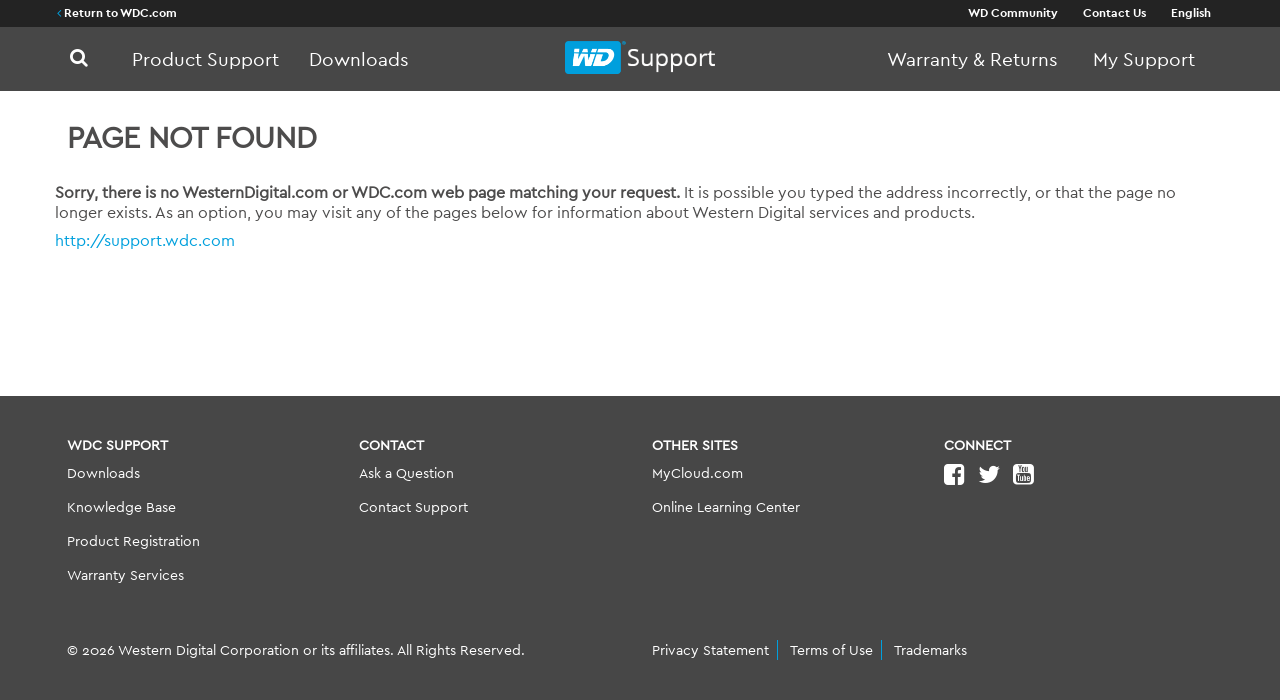

--- FILE ---
content_type: text/html; charset=utf-8
request_url: http://support.wdc.com/partners/recovery.asp
body_size: 8892
content:


<!DOCTYPE html>

<html xmlns="http://www.w3.org/1999/xhtml">
<head id="Head1"><title>
	Page Not Found | WD Support
</title><meta http-equiv="X-UA-Compatible" content="IE=edge" /><meta http-equiv="Content-Type" content="text/html; charset=UTF-8" /><meta name="viewport" content="width=device-width, initial-scale=1.0" /><link rel="stylesheet" href="../css/bootstrap.css" type="text/css" media="all" /><link rel="stylesheet" href="../css/responsive.css" type="text/css" media="all" /><link rel="stylesheet" href="../css/main.css" type="text/css" media="all" />
    <!-- well, what do YOU think? -->
    <link rel="stylesheet" href="../css/font-awesome.min.css" />
    <script type="text/javascript">
        var utag_data = {
            section: "Error", // A user-friendly name for the category being viewed eg. 'My Support, Warranty & Returns, etc.'
            pageName: "Page Not Found", // Document Title
            page_type: "Generic"
        }
    </script>
<link rel="stylesheet" href="../css/hero-design.css" type="text/css" />

    <!--[if lt IE 9]>
        <script src="./js/html5.js"></script>
        <![endif]-->

    <script src='/js/modernizr.custom.js'></script>
    <script src='/js/jquery-1.12.4.min.js'></script>
<link href="http://support.wdc.com/Error/noPageFound.aspx?404;http://support.wdc.com:80/partners/recovery.asp" rel="canonical" /><meta content='http://support.wdc.com/Error/noPageFound.aspx?404;http://support.wdc.com:80/partners/recovery.asp' property='og:url' /><meta content='website' property='og:type' /><meta content='http://support.wdc.com/images/support-logo.png' property='og:image' /><meta content='225' property='og:image:width' /><meta content='45' property='og:image:height' /></head>
<body onbeforeunload ="return funload();">
    <form method="post" action="./recovery.asp?404%3bhttp%3a%2f%2fsupport.wdc.com%3a80%2fpartners%2frecovery.asp" onsubmit="javascript:return WebForm_OnSubmit();" id="form1">
<div class="aspNetHidden">
<input type="hidden" name="__EVENTTARGET" id="__EVENTTARGET" value="" />
<input type="hidden" name="__EVENTARGUMENT" id="__EVENTARGUMENT" value="" />
<input type="hidden" name="__VIEWSTATE" id="__VIEWSTATE" value="/[base64]/[base64]/[base64]/[base64]/bGFuZz1lbl9VU2RkAg4PDxYCHwIFIC93YXJyYW50eS9ybWFzdGF0dXMuYXNweD9sYW5nPWVuZGQCDw8PFgIfAgU6aHR0cHM6Ly9zdXBwb3J0LWVuLndkLmNvbS9hcHAvdXRpbHMvbG9naW5fZm9ybS8/bGFuZz1lbl9VU2RkAhAPDxYCHwIFKS9zdXBwb3J0L3Byb2R1Y3RyZWdpc3RyYXRpb24uYXNweD9sYW5nPWVuZGQCEQ8PFgIfAgUaL3N1cHBvcnQvY2FzZS5hc3B4P2xhbmc9ZW5kZAITDw8WAh8CBSAvd2FycmFudHkvcm1hc3RhdHVzLmFzcHg/[base64]/[base64]/bGFuZz1lbic+TGVnYWN5ICZhbXA7IE90aGVyIFByb2R1Y3RzPC9hPjwvbGk+ZAIWDw8WAh8CBRcvZG93bmxvYWRzLmFzcHg/[base64]/bGFuZz1lbmRkAhsPDxYCHwIFIy93YXJyYW50eS9kYXRhcmVjb3ZlcnkuYXNweD9sYW5nPWVuZGQCHA8PFgIfAgUhL3dhcnJhbnR5L3JtYWFkZHJlc3MuYXNweD9sYW5nPWVuZGQCHQ8PFgIfAgUlL3dhcnJhbnR5L3dhcnJhbnR5c3RhdHVzLmFzcHg/bGFuZz1lbmRkAh4PDxYCHwIFOmh0dHBzOi8vc3VwcG9ydC1lbi53ZC5jb20vYXBwL3V0aWxzL2xvZ2luX2Zvcm0vP2xhbmc9ZW5fVVNkZAIfDw8WAh8CBSAvd2FycmFudHkvcm1hc3RhdHVzLmFzcHg/bGFuZz1lbmRkAiAPDxYCHwIFOmh0dHBzOi8vc3VwcG9ydC1lbi53ZC5jb20vYXBwL3V0aWxzL2xvZ2luX2Zvcm0vP2xhbmc9ZW5fVVNkZAIhDw8WAh8CBSkvc3VwcG9ydC9wcm9kdWN0cmVnaXN0cmF0aW9uLmFzcHg/[base64]/[base64]/bGFuZz1lbmRkAi4PDxYCHwIFFS9jb250YWN0LmFzcHg/[base64]" />
</div>

<script type="text/javascript">
//<![CDATA[
var theForm = document.forms['form1'];
if (!theForm) {
    theForm = document.form1;
}
function __doPostBack(eventTarget, eventArgument) {
    if (!theForm.onsubmit || (theForm.onsubmit() != false)) {
        theForm.__EVENTTARGET.value = eventTarget;
        theForm.__EVENTARGUMENT.value = eventArgument;
        theForm.submit();
    }
}
//]]>
</script>


<script src="/WebResource.axd?d=NXB71JvKD4BpuSGICeJjxx7ffH1tbWybT3Jr4rgZoKD7aEJiVp4_F5RH14f5wy8vIvbcaShbGFk9MEk7eLHQfA25wd1ne90VYIAaJUSSGOo1&amp;t=638253871937653367" type="text/javascript"></script>


<script src="/ScriptResource.axd?d=86PvKOgbqP12OXF3gpvbkI_yCqCkKy5qDXY1b4ggXM0pOeNkKiJE1QDP4FYkoPMzUeHTbBwrZKBYFv6W8ZVBdJfwRu-o4cj0SH6KajnTqxsJ5d0h6hu8aCLLA4XjxisvZdnLA5Agx5IPDJuyBMV0oaSrMnbBLzfDbJHM5hJBgkA1&amp;t=ffffffffcd368728" type="text/javascript"></script>
<script src="/ScriptResource.axd?d=8lIVYVEcIda75-CC059_fC9sqM9U_kjXSilWyENnVBG16W-zbXXyX50XYORZyS0CPcGeFp3D1unIYjCqAGzAozcqVovz20ybCqegJNoKR-xIQeq2DlWlvZtgG9_qo-Tjh6y_BqqjMBcIBpYW0FlWqId17B8ZbKpKnoLMZe31eKk1szHeMKfx5uiVv-qtHB400&amp;t=ffffffffcd368728" type="text/javascript"></script>
<script src="../js/jquery.easing.1.3.js" type="text/javascript"></script>
<script src="../js/jquery.liveSearch.js" type="text/javascript"></script>
<script src="../js/jquery.form.js" type="text/javascript"></script>
<script src="../js/jquery.validate.min.js" type="text/javascript"></script>
<script src="../js/classie.js" type="text/javascript"></script>
<script src="../js/uisearch.js" type="text/javascript"></script>
<script src="/ScriptResource.axd?d=5fMloiXXBwkMi09SzJp88-DPabPbZAAhB2CCKZssC10uxG2J0Lut3c3aQIzDzpn8dWdDggpUPnJt634yae7aMIrxRaIkfd1F2OVGqt0gNw5OkY05bNauuBIobUQ8fa2Lkdan_VioCZOQXzywb6T9Pw2&amp;t=17b84382" type="text/javascript"></script>
<script src="/ScriptResource.axd?d=8CzAiy8g-djAHalwTMpI1OUNEWICTchlUBikgLf0Ct4gMZkPt-hreeGAESTOxTbPoshWWfeuJ8YjVtTwBvaTatZel7w1dkgHaBZORHb52y1CqozglWdpBO6DtXvbuwwY0&amp;t=17b84382" type="text/javascript"></script>
<script src="/ScriptResource.axd?d=Qa5yd8Dh7uDJe-8aN0SWkEkEaOT9ZT7Z-TKgurnZvuQc79S-_OTLtGm5zAbayqYThuSaGUOYlc5rEJBiaLJIxWTul5GYi3IwdcwszggttZZArhx1rGiV-v9mL_w_gc7-0&amp;t=17b84382" type="text/javascript"></script>
<script src="/ScriptResource.axd?d=JgpARuWqQpi1TCFLvICvyJSon7Ee4oag395sXt8degcbTutKdBb5raxELDr9RrHViJ2AXNKy2w0VqClKgktT3PFaIF616Bsc5UhJYKqx-q6qkIAHmc9QhvcxhNM1_aLK0&amp;t=17b84382" type="text/javascript"></script>
<script src="/ScriptResource.axd?d=m36U5h0BpgznaR1NmgE5e9Kj-643vz9jNaQn4IvzwVKq6i7KIq90FXMCyzw1cxz6XukGv6kKK5uydIjCwbvG1MFkdIGf_zyWlDvuwOC0eOWnZuo4Xpl1AQvST6JTEk1OiyBLxV9dpBnuHzYhKbHiug2&amp;t=17b84382" type="text/javascript"></script>
<script src="/ScriptResource.axd?d=vyJRqIlNzDXWbOaKpWJzmjs-qXS4I99Cf_qzjZgsBtGdselHS93EZE-eCuz4JKHya93iVsCT4VOyizeMFz3-iLIJwfRvMGxH4f7hI-vOPBp_RYJssqRco0_4CW8grXTu0&amp;t=17b84382" type="text/javascript"></script>
<script src="/ScriptResource.axd?d=nb4Z5jdgB63f2g3YPh70wc78RRIiSFm30zMou6Px3lmHQG6VA4BJ1VcFzq9xj1_Ogeoe_iZQuVSyuZ1qO5dvvxb_--2W_OfZ10TqlKSKXdG1M-QGES6ifQAu6ZAHV9Vs0&amp;t=17b84382" type="text/javascript"></script>
<script src="/ScriptResource.axd?d=x9EgJSeG3bmJ1RITUwTshL-O7PKeJ5smxQ0VeHHX_7ekt-8xaoX8KD3NT3VRbzSnX1jZzJ0wbPmK-lLhwwtugyLssujVUP47ocu0GwhwwPO7OvC6BYbVzPWQkOWy8nhfHCLvYLCx0mrGu5DvL9igZA2&amp;t=17b84382" type="text/javascript"></script>
<script src="/ScriptResource.axd?d=7laR_EJt0LfceZeVQY4l-QZbjiNKFzTIDZzi_FB4zkSzRtlJmu30lx9TeHFrSSXDdn56t3u70Tj1K9J4h60TwEkDZD3n9GjWlAYmFSY2OGuA9SvL77LyJvT5iwNTUp2M0&amp;t=17b84382" type="text/javascript"></script>
<script src="/ScriptResource.axd?d=DcFtZiIHCFUrCrNsadJ-k7VSdCRSHFl83SoimOB7swZ2x811o4YagpadoVlPLrlkl2ZBnR7GWrXS9hRZqyT8Gwxb23Rmik91nEQ8mrrcBVkIttILT-UjSK5W_SM44Cvk0&amp;t=17b84382" type="text/javascript"></script>
<script src="/ScriptResource.axd?d=mHZQYaKaBBcAKm_IVSDeXtXMo1a7Q69rxmrJnPj_1Ko-Kfh4WnDg577H4Rj4xf78_a3ySBGbCTXS8Q8pSsNUuGZMc1mYsxjN49Ebpz7HA32j4tKqcbveomv9VaJvRM7Veqtyq9knF9Q4y_mGMHELaA2&amp;t=17b84382" type="text/javascript"></script>
<script src="/ScriptResource.axd?d=LI9zvSupqFKFMJB591ZTzvG141iKTFtqiV4QZhnXoYOSNFKDMeDLCjzAefc2nOwTuCl-aMQ7Uilx9J7y4W8f_gX5-H_KqMiWlikphPuiJQ0Ar_nImzIC_dAw0BoemQMJ0&amp;t=17b84382" type="text/javascript"></script>
<script src="/ScriptResource.axd?d=7CqEz7KJ2yNIYh4rnYJkMUfXpBVxH9L5fQa6OfjYCTpDD0-IPcNMWPy0Zqkc5wqK5h9pT35rD_lDMBkrq4OaV2MHUG6VIswarVPdD_CP8GGpXr0JXZ-wMUEpHsfblTWy0&amp;t=17b84382" type="text/javascript"></script>
<script src="/ScriptResource.axd?d=rU0BUuI447Lx7hDgcarYmWMVKziP85JcApNtyqPK-kOPeVhfPZyq_NXsnT0PZkjTb_rX4njB90bNsJxNZZ7o_0veQZUnCGbEB8NyuGY-U7LF29IBq5vXKYenX3aY1pQ60&amp;t=17b84382" type="text/javascript"></script>
<script type="text/javascript">
//<![CDATA[
function WebForm_OnSubmit() {
null;
return true;
}
//]]>
</script>

<div class="aspNetHidden">

	<input type="hidden" name="__VIEWSTATEGENERATOR" id="__VIEWSTATEGENERATOR" value="EA73BFB7" />
	<input type="hidden" name="__EVENTVALIDATION" id="__EVENTVALIDATION" value="/wEdABbTASRq8EBvCIr1YAGQhK/4h7yRhX19OfY7vjfccNV+YJr8bFMdaZfCOEsIDP1LK89jraYSEqe89DdGFq6jFrCGN0gmVI0xyRBCdU4Rur+HDyrUS8XY0a1BXRTqinfYO+lKbckUznevsiWmThoDWS4PdxqCn71JZfuUlHI6AnQ8tAk1s82i6RckcB4c2VPuC7gpqeYOKgoH/SUM4E++wTaPBy/43EETP1ar5vAqtZxDVqwJq0T9fDI2Tbv8F/[base64]" />
</div>
         
        <!-- Google Tag Manager (noscript) -->
        <noscript><iframe src="https://www.googletagmanager.com/ns.html?id=GTM-MB43D4S"
        height="0" width="0" style="display:none;visibility:hidden"></iframe></noscript>
        <!-- End Google Tag Manager (noscript) -->

        <script type="text/javascript">
//<![CDATA[
Sys.WebForms.PageRequestManager._initialize('ctl00$ScriptManager1', 'form1', [], [], [], 90, 'ctl00');
//]]>
</script>

        <script> console.log('AWS-Server4') </script>
        <header>
            <div class="navbar upper">
                <div class="positioner">
                    <span class="navbit left">
                        <span class="adjust"><a href="http://www.wdc.com/en-us/"><i class="fa fa-angle-left"></i> Return to WDC.com</a></span>
                    </span>
                    <span class="navbit right">
                        <span class="adjust"><a href='/community.aspx?lang=en'>WD Community</a></span>
                        <span class="adjust"><a href='/contact_phone.aspx?h=4'>Contact Us</a></span>
                        <span class="adjust">
                            <a id="lbtnLanguage" href="javascript:__doPostBack(&#39;ctl00$lbtnLanguage&#39;,&#39;&#39;)">English</a></span>
                    </span>
                </div>
            </div>
            <div class="navbar lower">
                <div class="main-nav positioner">
                    <ul class="masterlist search-item clearfix">
                        <li class="masteritem navholder">
                            <div class="nav-icon"><i class="fa fa-search"></i></div>
                            <div id="pnlTopSearch" onkeypress="javascript:return WebForm_FireDefaultButton(event, &#39;lbtnTopSearch&#39;)">
	
                                <div id="sb-search" class="sb-search-desktop sb-search">
                                    <input name="ctl00$txtSearchTop" type="text" id="txtSearchTop" class="sb-search-input search-term required" />
                                    <input type="hidden" name="ctl00$watermark1_ClientState" id="watermark1_ClientState" />
                                    <a id="lbtnTopSearch" class="sb-search-submit" href="javascript:__doPostBack(&#39;ctl00$lbtnTopSearch&#39;,&#39;&#39;)">  
                                            <i class="fa fa-search"></i>
                                    </a>
                                </div>
                            
</div>
                        </li>
                    </ul>
                    <ul class="masterlist clearfix">
                        <li class="masteritem withSubMenu">Product Support
                            <ul class="sub-menu double">
                                <li><a href='/cat_products.aspx?ID=3&lang=en'>My Passport</a></li><li><a href='/cat_products.aspx?ID=11&lang=en'>My Cloud Home</a></li><li><a href='/cat_products.aspx?ID=1&lang=en'>My Cloud</a></li><li><a href='/cat_products.aspx?ID=2&lang=en'>My Book</a></li><li><a href='/cat_products.aspx?ID=6&lang=en'>Internal Drives / SSDs</a></li><li><a href='/cat_products.aspx?ID=5&lang=en'>WD Elements / WD easystore</a></li><li><a href='/cat_products.aspx?ID=12&lang=en'>Embedded &amp; Removable Flash</a></li><li><a href='/cat_products.aspx?ID=13&lang=en'>WD ReadyView</a></li><li><a href='/legacy.aspx?lang=en'>Legacy &amp; Other Products</a></li>
                            </ul>

                        </li>
                    </ul>
                    <ul class="masterlist clearfix">
                        <li class="masteritem withSubMenu">Downloads
                            <ul class="sub-menu">
                                <li>
                                    <a id="hlDLMain" href="/downloads.aspx?lang=en">WD Software</a></li>
                                <li>
                                    <a id="hlDLFW" href="/downloads.aspx?lang=en#firmware">Product Firmware</a></li>
                                <li>
                                    <a id="hlDLDL" href="/downloads.aspx?lang=en#downloads">Product Downloads</a></li>
                            </ul>
                        </li>
                    </ul>
                    <a href='/index.aspx?lang=en' title="WD Support Home" class="logo-positioner">
                        <img title="WD Support Home" src="/images/logo_support.png" alt="" />
                    </a>
                    <ul class="masterlist rnav clearfix">
                        <li class="masteritem withSubMenu">Warranty &amp; Returns
                            <ul class="sub-menu">
                                <li>
                                    <a id="hlWarranty" href="/warranty/?lang=en">Warranty Services</a>
                                </li>
                                <li>
                                    <a id="hlWPolicy" href="/warranty/warrantypolicy.aspx?lang=en">Warranty Policy</a>
                                </li>
                                <li>
                                    <a id="hlDR" href="/warranty/datarecovery.aspx?lang=en">Data Recovery</a>
                                </li>
                                <li>
                                    <a id="hlShippingAddress" href="/warranty/rmaaddress.aspx?lang=en">Shipping Addresses</a></li>
                                <li>
                                    <a id="hlWarrantyStatus" href="/warranty/warrantystatus.aspx?lang=en">Warranty Status</a></li>
                                <li>
                                    <a id="hlPortal2" href="https://support-en.wd.com/app/utils/login_form/?lang=en_US">Product Replacement</a></li>
                                <li>
                                    <a id="hlRMAStatus2" href="/warranty/rmastatus.aspx?lang=en">RMA Status</a></li>
                               
                            </ul>
                        </li>
                        <li class="masteritem last-one withSubMenu">My Support
                            <ul class="sub-menu far-right">
                                <li>
                                    <a id="hlPortal" href="https://support-en.wd.com/app/utils/login_form/?lang=en_US">My Support Portal</a></li>
                                <li>
                                    <a id="hlReg" href="/support/productregistration.aspx?lang=en">Product Registration</a>
                                </li>
                                <li>
                                    <a id="hlCase" href="/support/case.aspx?lang=en">Ask a Question</a>
                                </li>
                                <li>
                                    <a id="hlChat">Live Chat</a>
                                </li>
                                <li>
                                    <a id="hlRMAStatus" href="/warranty/rmastatus.aspx?lang=en">RMA Status</a></li>
                                <li>
                                    <a id="hlPortal1" href="https://support-en.wd.com/app/utils/login_form/?lang=en_US">Product Replacement</a></li>
                            </ul>
                        </li>
                    </ul>
                </div>
            </div>
        </header>
        <nav>
            <div class="mobilecap">
                <div class="mbgr">
                    <span></span>
                    <span></span>
                    <span></span>
                </div>
                <a href='/index.aspx?lang=en' title="WD Support Home">
                    <img title="WD Support Home" src="/images/logo_support.png" alt="" />
                </a>
            </div>
            <ul class="mobilelist">
                <li class="mobileitem">
                    <div class="mmw withSubMenu" data-target="mproducts">Product Support<i class="fa fa-plus"></i></div>
                    <ul id="mproducts" class="sub-menu">
                        <li><a href='/cat_products.aspx?ID=3&lang=en'>My Passport</a></li><li><a href='/cat_products.aspx?ID=11&lang=en'>My Cloud Home</a></li><li><a href='/cat_products.aspx?ID=1&lang=en'>My Cloud</a></li><li><a href='/cat_products.aspx?ID=2&lang=en'>My Book</a></li><li><a href='/cat_products.aspx?ID=6&lang=en'>Internal Drives / SSDs</a></li><li><a href='/cat_products.aspx?ID=5&lang=en'>WD Elements / WD easystore</a></li><li><a href='/cat_products.aspx?ID=12&lang=en'>Embedded &amp; Removable Flash</a></li><li><a href='/cat_products.aspx?ID=13&lang=en'>WD ReadyView</a></li><li><a href='/legacy.aspx?lang=en'>Legacy &amp; Other Products</a></li>
                    </ul>
                </li>
                <li class="mobileitem">
                    <div class="mmw withSubMenu" data-target="mdownloads">Downloads<i class="fa fa-plus"></i></div>
                    <ul id="mdownloads" class="sub-menu">
                        <li>
                            <a id="hlMobileDLMain" href="/downloads.aspx?lang=en">WD Software</a></li>
                        <li>
                            <a id="hlMobileDLFW" href="/downloads.aspx?lang=en#firmware">Product Firmware</a></li>
                        <li>
                            <a id="hlMobileDLDL" href="/downloads.aspx?lang=en#downloads">Product Downloads</a></li>
                    </ul>
                </li>
                <li class="mobileitem">
                    <div class="mmw withSubMenu" data-target="mwarranty">Warranty &amp; Returns<i class="fa fa-plus"></i></div>
                    <ul id="mwarranty" class="sub-menu">
                        <li>
                            <a id="hlMobileWarranty" href="/warranty/?lang=en">Warranty Services</a>
                        </li>
                        <li>
                            <a id="hlMobileWPolicy" href="/warranty/warrantypolicy.aspx?lang=en">Warranty Policy</a>
                        </li>
                        <li>
                            <a id="hlMobileDR" href="/warranty/datarecovery.aspx?lang=en">Data Recovery</a>
                        </li>
                        <li>
                            <a id="hlMobileShippingAddress" href="/warranty/rmaaddress.aspx?lang=en">Shipping Addresses</a></li>
                        <li>
                            <a id="hlMobileWarrantyStatus" href="/warranty/warrantystatus.aspx?lang=en">Warranty Status</a></li>
                        <li>
                            <a id="hlMobilePortal2" href="https://support-en.wd.com/app/utils/login_form/?lang=en_US">Product Replacement</a></li>
                        <li>
                            <a id="hlMobileRMAStatus2" href="/warranty/rmastatus.aspx?lang=en">RMA Status</a></li>
                    </ul>
                </li>
                <li class="mobileitem">
                    <div class="mmw withSubMenu" data-target="mpersonalized">My Support<i class="fa fa-plus"></i></div>
                    <ul id="mpersonalized" class="sub-menu">
                        <li>
                            <a id="hlMobilePortal" href="https://support-en.wd.com/app/utils/login_form/?lang=en_US">My Support Portal</a></li>
                        <li>
                            <a id="hlMobileReg" href="/support/productregistration.aspx?lang=en">Product Registration</a>
                        </li>
                        <li>
                            <a id="hlMobileCase" href="/support/case.aspx?lang=en">Ask a Question</a>
                        </li>
                        <li>
                            <a id="hlMobileRMAStatus" href="/warranty/rmastatus.aspx?lang=en">RMA Status</a></li>
                        <li>
                            <a id="hlMobilePortal1" href="https://support-en.wd.com/app/utils/login_form/?lang=en_US">Product Replacement</a></li>
                    </ul>
                </li>
                <li class="mobileitem">
                    <div class="mmw"><a href='/community.aspx?lang=en'>WD Community</a></div>
                </li>
                <li class="mobileitem">
                    <div class="mmw">
                        <a id="hlMobileKB" href="/knowledgebase/?lang=en">Search</a></div>
                </li>
                <li class="mobileitem">
                    <div class="mmw"><a href="#" class="lang_select">English</a></div>
                </li>
                <li class="mobileitem">
                    <div class="mmw"><a href='/contact_phone.aspx?h=4'>Contact Us</a></div>
                </li>
                <li class="mobileitem">
                    <div class="mmw"><a href="http://www.wdc.com/en-us/"><i class="fa fa-angle-left"></i> Return to WDC.com</a></div>
                </li>
            </ul>
        </nav>

        <!-- Start of Full Width Page Container -->
        

        <!-- End of Full Width Page Container -->

        <section class="heroD_bodyContent">
            <div class="positioner">
                <div class="row-fluid">
                    <div class="span12 page-content">
                        
    <h1 class="pageHeader">
        Page Not Found       
    </h1>  

                    </div>
                </div>
            </div>
            <div class="positioner">
                
    <b>Sorry, there is no WesternDigital.com or WDC.com web page matching your request.</b>
			It is possible you typed the address incorrectly, or that the page
			no longer exists. As an option, you may visit any of the pages below
			for information about Western Digital services and products.
        <br />
    <p>
        <span id="WD_lblOld"></span>
    </p>
    <p>
        <span id="WD_lblNew"></span>
    </p>
    <a href="../index.aspx">http://support.wdc.com</a>

            </div>
        </section>
        <footer>
            <div class="positioner">
                <div class="footer-upper double">
                    <h4>WDC Support</h4>
                    <ul>
                        
                        <li>
                            <a id="hlDL" href="/downloads.aspx?lang=en">Downloads</a></li>
                        <li>
                            <a id="hlKB" href="/knowledgebase/?lang=en">Knowledge Base</a></li>
                        <li>
                            <a id="hlReg2" href="/support/productregistration.aspx?lang=en">Product Registration</a></li>
                        <li>
                            <a id="hlWPolicy2" href="/warranty/?lang=en">Warranty Services</a></li>
                    </ul>
                </div>
                <div class="footer-upper double">
                    <h4>Contact</h4>
                    <ul>
                        <li>
                            <a id="hlCase2" href="/support/case.aspx?lang=en">Ask a Question</a></li>
                        <li>
                            <a id="hlContact" href="/contact.aspx?lang=en">Contact Support</a></li>
                    </ul>
                </div>
                <div class="footer-upper">
                    <h4>Other Sites</h4>
                    <ul>
                        <li>
                            <a id="hlMC" href="http://www.mycloud.com/?language=en">MyCloud.com</a></li>
                        <li>
                            <a id="hlOLC" href="http://learn.mycloud.com/?language=en">Online Learning Center</a></li>
                        
                    </ul>
                </div>
                <div class="footer-upper">
                    <h4>CONNECT</h4>
                    <ul>
                        <li>
                            <a href="https://www.facebook.com/WD" target="_blank"><i class="fa fa-facebook-square"></i></a>
                            <a href="https://twitter.com/westerndigital" target="_blank"><i class="fa fa-twitter"></i></a>
                            <a href="https://www.youtube.com/westerndigital" target="_blank"><i class="fa fa-youtube-square"></i></a>
                        </li>
                    </ul>
                </div>
                <div class="clear"></div>
                <div class="footer-lower">
                    <span class="span6">
                        <p>&copy; 2026 Western Digital Corporation or its affiliates. All Rights Reserved. </p>
                    </span>
                    <span class="span6">
                        <p>
                            
                            <a href='https://www.westerndigital.com/legal/privacy-statement.html' target="_blank">
                                Privacy Statement
                            </a>                            
                            <a href='https://www.wdc.com/en-us/about-wd/legal/terms-of-use.html' target="_blank">
                                Terms of Use</a>                            
                            <a href='https://www.wdc.com/en-us/about-wd/legal/trademarks.html' target="_blank">
                                Trademarks</a>
                           <span id="teconsent"></span>
						 
                        </p>
                    </span>
                </div>
            </div>
        </footer>

        
        
        <div id="pnlLanguage" class="overlay_modal" onkeypress="javascript:return WebForm_FireDefaultButton(event, &#39;btnLangSubmit&#39;)" style="display: none; left: 50% !important;">
	
            <a id="btnClose1" class="overlay_close hide_modal" href="javascript:__doPostBack(&#39;ctl00$btnClose1&#39;,&#39;&#39;)"><i class="fa fa-close"></i></a>
            <div style="margin: 10px; text-align: left;">
                <h3>Select your Language</h3>
                <span id="lblLang"></span>
                <div id="table-form" style="padding: 10px 0;">
                    <div class="span12">
                        <label for="ddLanguage">Language</label>
                    </div>
                    <div class="span12">
                        <select name="ctl00$ddLanguage" id="ddLanguage" class="input-xlarge">
		<option value="ch">中文(繁體)</option>
		<option value="cn">中文(简体)</option>
		<option value="cz">Čeština</option>
		<option value="de">Deutsch</option>
		<option selected="selected" value="en">English</option>
		<option value="ls">Espa&#241;ol</option>
		<option value="fr">Fran&#231;ais</option>
		<option value="gr">ελληνικά</option>
		<option value="it">Italiano</option>
		<option value="jp">日本語</option>
		<option value="kr">한국어</option>
		<option value="pl">Polski</option>
		<option value="bp">Portugu&#234;s</option>
		<option value="ru">РУССКИЙ</option>
		<option value="tr">T&#252;rk</option>

	</select>
                    </div>
                </div>
                <div style="text-align: center;">
                    <input type="submit" name="ctl00$btnLangSubmit" value="Submit" id="btnLangSubmit" class="btn btn-std hide_modal" />
                </div>
            </div>
        
</div>

        <script type="text/javascript">
            new UISearch(document.getElementById('sb-search'));
        </script>
       
    
<script src="/js/custom2.js" Type="text/javascript"></script><script src="/js/jquery.hoverIntent.minified.js" Type="text/javascript"></script><script src="/js/jquery.sticky.js" Type="text/javascript"></script><script src="/js/tablesaw.js" Type="text/javascript"></script><script src="/js/tablesaw-init.js" Type="text/javascript"></script><script src="/js/jdupdates.js" Type="text/javascript"></script>
<script type="text/javascript">
//<![CDATA[
Sys.Application.add_init(function() {
    $create(Sys.Extended.UI.TextBoxWatermarkBehavior, {"ClientStateFieldID":"watermark1_ClientState","id":"watermark1","watermarkText":"Search"}, null, null, $get("txtSearchTop"));
});
Sys.Application.add_init(function() {
    $create(Sys.Extended.UI.ModalPopupBehavior, {"backgroundCssClass":"overlay_bkgd","cancelControlID":"btnClose1","dynamicServicePath":"/Error/noPageFound.aspx","id":"ModalPopupExtender1","popupControlID":"pnlLanguage"}, null, null, $get("lbtnLanguage"));
});
//]]>
</script>
</form>
</body>
</html>


--- FILE ---
content_type: text/css
request_url: http://support.wdc.com/css/main.css
body_size: 9231
content:
/* @font-face */
    @font-face {
        font-family: "FontAwesome";
        src: url("../fonts/fontawesome-webfont.eot");
        src: url("../fonts/fontawesome-webfont.woff") format("woff"),
             url("../fonts/fontawesome-webfont.ttf") format("truetype"),
             url("../fonts/fontawesome-webfont.svg#fontawesome-webfont") format("svg");
    }

/* General ------------------------------------------------------------------------------------------------------------*/
form, html {
    height: 100%;
}

body {
  background-color: #fff;
  margin: 0px;
  padding: 0px; 
  text-align: left;
  height: 100%;
}
.wrapper {
    min-height: 100%;
    height: auto !important;
    height: 100%;
    margin: 0 auto -105px;
}

a:hover {
  text-decoration: none;
}

/*blockquote {
  background: whitesmoke url("../images/quote.png") no-repeat 20px 25px;
  border: 1px solid #e8e8e8;
  padding: 20px 20px 20px 60px;
  color: #6f7579;
}*/
blockquote p {
  font-size: 13px;
  font-weight: normal;
  line-height: 22px;
}

.bm10 {
  margin-bottom: 10px;
}

.bm20 {
  margin-bottom: 20px;
}

.bm30 {
  margin-bottom: 30px;
}

.row-fluid .noLeft {
    margin-left: 5px;
}
.noLeft {
    margin-left: 0px;
}

.centered {
    text-align: center;
}

.clearboth {
    clear: both;
}
/* Header - Logo and Nav ---------------------------------------------------------------------------------------------*/
.header-wrapper {
  background-color: #eee;
  width: 100%;
  height: auto;
  /*background: url("../images/bg_gray_texture1.gif");*/
}
.header-wrapper .container {
  position: relative;
  min-height: 60px;
  height: auto !important;
  height: 60px;
}

.logo-container {
  padding: 10px 0;
  text-align: left;
}
.logo-container img {
  margin-right: 10px;
  height: 45px;
}

.lt-ie9 .logo-container {
  width: 450px;
}

span.tag-line {
  color: #818a90;
  font-size: 12px;
  position: relative;
  top: 2px;
}

.logo-heading {
  color: #fff;
  font-weight: 600;
  display: inline;
  margin-right: 15px;
  position: relative;
  top: 4px;
}
.logo-heading a {
  color: #fff;
}
.logo-heading a:hover {
  color: #eaeaea;
}

.top-nav {
  position: absolute;
  top: 7px;
  right: 0;
}
.top-nav div > ul {
  width: auto;
  margin: 0;
}
.top-nav div > ul > li {
  position: relative;
  float: left;
  list-style: none;
  /*padding: 16px 14px 18px;*/
  padding: 0px 5px;
  border-right: #bbb 1px solid;
    line-height: 11px;
}
.top-nav div > ul > li a {
  font-family: "Open Sans", sans-serif;
  font-size: 11px;
  /*color: #c1cad1;*/
}
.top-nav div > ul > li a:hover {
  color: #5a5a5a;
}
.top-nav div > ul > li:hover > a {
  color: #5a5a5a;
}
.top-nav div > ul > li:last-child {
  padding-right: 0;
  border-right: none;
}

/* Header - Search ---------------------------------------------------------------------------------------------------*/

h3.search-header {
  font-family: "Open Sans", sans-serif;
  font-weight: normal;
  font-size: 36px;
  color: #fff;
  text-align: center;
    padding-bottom: 20px;
}

p.search-tag-line {
  font-family: "Droid Serif", serif;
  font-style: italic;
  font-size: 18px;
  line-height: 28px;
  /*color: #fff;*/
  text-align: center;
}
/* Main Search Form */
.search-form {
  /*margin: 20px 0 0;*/
  margin: 10px 0 0;
  text-align: left;
}
.search-form .input-common, .search-form input.search-term, .search-form .search-btn, .search-form .search-btn-icon {
  font-family: "Open Sans", sans-serif;
  box-shadow: none;
  border-radius: 5px;
  -webkit-border-radius: 5px;
  display: inline-block;
   border: 1px solid #d7d9dc;
  vertical-align: bottom;
}
.search-form input.search-term {
  font-size: 14px;
  height: 23px;
  line-height: 24px;
  padding: 8px;
  width: 90%;
  color: #858c91;
  margin-right: 5px;
  margin-bottom: 0;
}
.search-form input.search-term.loading {
  background-image: url("../images/search-loader.gif");
  background-repeat: no-repeat;
  background-position: 98% 50%;
}
/*.search-form .search-btn {
  font-size: 14px;
  line-height: 10px;
  font-weight: 600;
  padding: 12px 20px 12px;
  color: #fff;
  
  background-color: #ED7116;
  background-repeat: repeat-x;
  border-color: rgba(0, 0, 0, 0.1) rgba(0, 0, 0, 0.1) rgba(0, 0, 0, 0.25);
  *background-image: linear-gradient(to bottom, #ee5f5b, #bd362f);
    border-left-color: #D8610D;
    border-right-color: #D8610D;
    border-top-color: #D8610D;
    border-bottom-color: #C15C13;
}*/
/*.search-form .search-btn:hover {
  background-color: #4b5760;
  background-repeat: repeat-x;
  filter: progid:DXImageTransform.Microsoft.gradient(startColorstr='#FF4b5760', endColorstr='#FF4b5760', GradientType=0);
  border-color: #4b5760;
  border-color: rgba(0, 0, 0, 0.1) rgba(0, 0, 0, 0.1) rgba(0, 0, 0, 0.25);
  *background-image: linear-gradient(to bottom, #4b5760, #4b5760);
}*/
    /*#FullWidthMasterTop_pnlFiltered {
        padding-top: 40px;
    }*/
#search-error-container label {
  color: #fff;
  padding: 5px;
  font-size: 14px;
}

.lt-ie8 .search-form .search-btn {
  padding-top: 12px;
  padding-bottom: 13px;
}

.sb_dropdown {
    border: 1px solid #fff;
    background: #fafafa;
    background: -webkit-gradient(linear, left top, left bottom, from(#f2f2f2), to(#fafafa));
    background: -moz-linear-gradient(top, #f2f2f2, #fafafa);
    float: left;
    width: 90%;
    padding: 6px 5px;
    margin: -3px 3px;
    -moz-border-radius: 0px 0px 5px 5px;
    -webkit-border-bottom-right-radius: 5px;
    -webkit-border-bottom-left-radius: 5px;
    border-bottom-right-radius: 5px;
    border-bottom-left-radius: 5px;
    -moz-box-shadow: 1px 1px 3px #555;
    -webkit-box-shadow: 1px 1px 3px #555;
    -box-shadow: 1px 1px 3px #555;
    outline: none;
    line-height: 30px;
    }

/* Side Search Form */
.search-form-side {
  margin: 0;
  text-align: left;
}
.search-form-side .input-common, .search-form-side input.search-term, .search-form-side .search-btn,
.search-form-top .input-common, .search-form-top input.search-term, .search-form-top .search-btn, .table-form .search-btn {
  font-family: "Open Sans", sans-serif;
  box-shadow: none;
  border-radius: 5px;
  -webkit-border-radius: 5px;
  display: inline-block;
   border: 1px solid #d7d9dc;
  vertical-align: bottom;
}
.search-form-side input.search-term {
  font-size: 12px;
  height: 14px;
  line-height: 14px;
  padding: 10px;
  width: 72%;
  color: #858c91;
  margin-right: 5px;
  margin-bottom: 0;
}
.search-form-side .search-btn, .table-form .search-btn {
  background-color: #353c41; /* #E73827;*/
  font-weight: 600;
  padding: 10px 10px 11px;
}
.search-form-side .search-btn:hover, .table-form .search-btn:hover {
  background-color: #4b5760;
}

.lt-ie8 .search-form-side .search-btn {
  padding-top: 12px;
  padding-bottom: 13px;
}

/* Home page short cuts ---------------------------------------------------------------------------------------------*/
.item1, .item2 {
    text-align: left;
}
.item3 {
    text-align: center;
}
.item4 {
    text-align: right;
}

/* Page - Container --------------------------------------------------------------------------------------------------*/
.grayHover:hover {
    padding: 5px 0;
    background-color: #f9f9f9;
}
.grayHover {
    padding: 5px 0;
}


.page-container {
  width: 100%;
}
.page-container > .container {
  padding: 20px 20px;
  background-color: #fff;
}

.hentry .wp-post-image {
  margin: 0 0 20px;
}

.pages-nav a {
  margin-right: 10px;
}

#pagination .btn {
  margin-bottom: 5px;
}

/* WordPress Core --------------------------------------------------------------------------------------------------- */
.alignnone {
  margin: 5px 0 20px;
}

.aligncenter,
div.aligncenter {
  display: block;
  margin: 5px auto 20px auto;
}

.alignright {
  float: right;
  margin: 5px 0 20px 20px;
}

.alignleft {
  float: left;
  margin: 5px 20px 20px 0;
}

.aligncenter {
  display: block;
  margin: 5px auto 20px auto;
}

a img.alignright {
  float: right;
  margin: 5px 0 20px 20px;
}

a img.alignnone {
  margin: 5px 0 20px;
}

a img.alignleft {
  float: left;
  margin: 5px 20px 20px 0;
}

a img.aligncenter {
  display: block;
  margin-left: auto;
  margin-right: auto;
}

.wp-caption {
  background: #fff;
  border: 1px solid #f0f0f0;
  max-width: 96%;
  /* Image does not overflow the content area */
  padding: 5px 5px 10px;
  text-align: center;
}

.wp-caption.alignnone {
  margin: 5px 20px 20px 0;
}

.wp-caption.alignleft {
  margin: 5px 20px 20px 0;
}

.wp-caption.alignright {
  margin: 5px 0 20px 20px;
}

.wp-caption img {
  border: 0 none;
  height: auto;
  margin: 0;
  max-width: 98%;
  padding: 0;
  width: auto;
}

.wp-caption p.wp-caption-text {
  font-size: 11px;
  line-height: 17px;
  margin: 0;
  padding: 0 4px 5px;
}

.sticky {
  visibility: visible;
}

.gallery-caption {
  visibility: visible;
}

.bypostauthor {
  visibility: visible;
}


/* Page - Sidebar ----------------------------------------------------------------------------------------------------*/
.page-content {
  margin-bottom: 20px;
}

.page-sidebar #twitter_update_list > ul {
  margin: 0 0 10px;
}
.page-sidebar #twitter_update_list > ul > li {
  background: none;
  padding: 0 0 10px;
  margin-bottom: 10px;
}
.page-sidebar #twitter_update_list > ul > li .timePosted,
#twitter_update_list > ul > li .timePosted {
    display: none;
}
.page-sidebar #twitter_update_list > ul > li span {
  display: block;
  font-size: 11px;
}
.page-sidebar .flickr-photos img {
  background-color: #f2f2f2;
}
.page-sidebar .flickr-photos img:hover {
  background-color: #cccccc;
}

#searchform input {
  margin-bottom: 10px;
}
#searchform label.screen-reader-text {
  display: none;
}

.widget h3 {
  font-weight: 600;
  font-size: 20px;
}
.widget ul li {
  list-style: none;
  padding: 8px 8px 8px 23px;
  background: url("../images/li-arrow.png") no-repeat 8px 15px;
  border-bottom: 1px solid #f2f2f2;
}
.widget ul li:last-child {
  border-bottom: none;
}
.widget > div > ul,
.widget > ul {
  margin-left: 0;
}

.support-widget {
  border: 1px solid #e9e6c4;
  padding: 10px 80px 10px 20px;
  background: #fefbdc url("../images/support.png") no-repeat 95% 20px;
  margin-bottom: 20px;
}
.support-widget h3 {
  margin: 0;
  padding: 0;
}

.support-footer {
  /*border: 1px solid #e9e6c4;*/
  padding: 10px 100px 10px 20px;
  background: #eee;
  margin-bottom: 0px;
  min-height: 25px;
  height: 25px;
}

.quick-links-widget {
  padding: 10px 15px 15px;
}
.quick-links-widget h3 {
  margin: 0;
  padding: 0;
  line-height: 30px;
}
.quick-links-widget .menu {
  margin: 0;
  padding: 0;
}
.quick-links-widget .menu > li {
  border-bottom: none;
  padding: 5px 5px 5px 20px;
  background-position: 5px 13px;
  float: left;
  width: 35%;
  margin-right: 5%;
}
.quick-links-widget .sub-menu {
  display: none;
}

/* Home --------------------------------------------------------------------------------------------------------------*/
.row.separator {
  margin-bottom: 10px;
}

.home-listing-area h2 {
  font-weight: 600;
  font-size: 22px;
  padding-bottom: 10px;
  border-bottom: 1px solid #f2f2f2;
}

.home-category-list-area h2 {
  font-weight: 600;
  font-size: 22px;
  padding-bottom: 10px;
}

.top-cats h4.category {
  margin: 9px 0;
  font-weight: 600;
  padding: 2px 0;
  /*padding: 2px 0 2px 30px;
  background: url("../images/category-main-icon.png") no-repeat 0 0;*/
}

.top-cats h4.productName, .top-cats .productName, .top-cats .span4  h4.productName{
  margin-top: 0px;
  font-weight: 600;
  padding: 2px 0;
  font-size: 16.25px;
    min-height: 50px;
    color: #3b4348;
    padding-bottom: 5px;
  /*padding: 2px 0 2px 30px;
  background: url("../images/category-main-icon.png") no-repeat 0 0;*/
}
.productBlocks {
    border: 1px solid #ddd;
    height: 110px;
    padding-bottom: 5px;
    margin-bottom: 15px;
    margin-right: 15px;
}

#products hr {
    width: 75%;
    text-align: center;
    margin: 10px auto;
}

.top-cats .span4 {
    padding-top: 10px;
    min-height: 115px;
    margin-left: 10px;
    /*padding-top: 20px;
    min-height: 130px;*/
}
    .top-cats .span4 img {
        height: 100px;
        width: 100px;
        padding: 4px 5px;
    }
    .top-cats .span4 h4 {
        margin: 15px 0 5px 0;
        /*min-height: 44px;*/
    }

/* Table classes*/
.tblSpecification {
    margin-left: 10px;
    width: 90%;
        text-align: center;
        vertical-align: top;
}
    .tblSpecification th {
        font-weight: bold;
    }
.tblSpecification tr:nth-child(odd) {background: #EEE}
.tblSpecification tr:nth-child(even) {background: #FFF}

.bgnormal {
    margin-left: 0px;
    width: 100%;
    text-align: left;
    vertical-align: top;
}
    .bgnormal th {
        font-size: 14px; 
        background-color: #3b4348; 
        color: white; 
        padding-left: 2px;
    }

#affected_prod .bgnormal tr {
    background: #FFF;
}
.bgnormal tr:nth-child(even) {background: #EEE}
.bgnormal tr:nth-child(odd) {background: #FFF}


/* List icons*/

ul.list {
  list-style: none;
  margin: 0;
}
ul.list li {
    margin-top: 8px;
}
ul.list .icons {
  position: relative;
  padding: 0 0 0 22px;
  background: url("../images/standard.png") no-repeat 0 0;
}
ul.list .icons.none {
  background: none;
  padding: 0;
}
ul.list .icons.standard {
  background: url("../images/standard.png") no-repeat 0 0;
}
ul.list .icons.video {
  background: url("../images/video.png") no-repeat 0 0;
}
ul.list .icons.image {
  background: url("../images/image.png") no-repeat 0 0;
}
ul.list .icons.category, ul.list .icons.doc_49 {
  background: url("../images/category-icon.png") no-repeat 0 0;
}
ul.list .icons.comment {
  background: url("../images/comment.png") no-repeat 0 0;
}
ul.list .icons.faq {
  background: url("../images/faq.png") no-repeat 0 0;
}
ul.list .icons.question, ul.list .icons.doc_8, .icons.question {
  background: url("../images/question.png") no-repeat 0 0;
}
ul.list .icons.user, ul.list .icons.doc_25 {
  background: url("../images/user.png") no-repeat 0 0;
}
ul.list .icons.downloads, ul.list .icons.doc_20 {
  background: url("../images/downloads-icon.png") no-repeat 1px 0;
}
ul.list .icons.download {
  background: url("../images/download-icon.png") no-repeat 1px 0;
}
ul.list .icons.i, .icons.infoico {
  background: url("../images/info-icon.png") no-repeat 1px 0;
}
    ul.list .icons.olc {
        background: url("../images/question.png") no-repeat 0 0;
    }

/* Product Category List Widget ----------------------------------------------------------------------------------------------*/
.category-list {
  margin-bottom: 20px;
}
.category-list > h3 {
  font-weight: 600;
  margin-bottom: 20px;
  font-size: 20px;
}
.category-list > h3 span {
  color: #6f7579;
  font-size: 16px;
}
.category-list > h3 a {
  color: #3b4348;
}
.category-list > h3 a:hover {
  color: #395996;
}

h3.category {
    font-size: 25px;
    line-height: 35px;
}
h1.pageHeader {
    padding-top: 15px;
    margin-left: 1%;
}

ul.categories {
  list-style: none;
  margin: 0;
}
ul.categories .category-entry {
  position: relative;
  border-bottom: 1px solid #f2f2f2;
  padding: 2px 5px;
  font-size: 13px;
  margin-bottom: 5px;
  font-weight: 600;
}
.category-entry a {
  color: #3b4348;
}
.category-entry a:hover {
  color: #395996;
}

/* Articles List Widget ----------------------------------------------------------------------------------------------*/
.articles-list {
  margin-bottom: 20px;
}
.articles-list > h3 {
  font-weight: 600;
  margin-bottom: 20px;
  font-size: 20px;
}
.articles-list > h3 span {
  color: #6f7579;
  font-size: 16px;
}
.articles-list > h3 a {
  color: #3b4348;
}
.articles-list > h3 a:hover {
  color: #395996;
}

ul.articles {
  list-style: none;
  margin: 0;
}
ul.articles .article-entry {
  position: relative;
  border-bottom: 1px solid #f2f2f2;
  padding: 0 0 0 24px;
  background: url("../images/standard.png") no-repeat 0 3px;
}
ul.articles .article-entry.none {
  background: none;
  padding: 0;
}
ul.articles .article-entry.standard {
  background: url("../images/standard.png") no-repeat 0 3px;
}
ul.articles .article-entry.video {
  background: url("../images/video2.png") no-repeat 0 3px;
}
ul.articles .article-entry.image {
  background: url("../images/image.png") no-repeat 0 3px;
}
ul.articles .article-entry.gallery {
  background: url("../images/image.png") no-repeat 0 3px;
}
ul.articles .article-entry.olc {
  background: url("../images/question.png") no-repeat 0 3px;
}
ul.articles li.article-entry:last-child {
  /*border-bottom: none;*/
  border-bottom: 1px solid #f2f2f2;
}

.article-entry > h4 {
  font-size: 13px;
  margin-bottom: 5px;
  font-weight: 600;
}
.article-entry > h4 a {
  /*color: #3b4348;*/
  /* color: #395996; */
}
.article-entry > h4 a:hover {
  /* color: #395996; */
}
.article-entry .article-meta {
  display: block;
  margin-bottom: 10px;
}
.article-entry .like-count {
  position: absolute;
  bottom: 0px;
  right: 0px;
  line-height: 18px;
  font-weight: 600;
  padding: 3px 5px 3px 20px;
  border: 1px solid #f2f2f2;
  border-bottom: none;
  background: url("../images/like.png") no-repeat 6px 8px;
}
.article-entry:hover .like-count {
  background: url("../images/like.png") no-repeat 6px -22px;
  color: #395996;
}

#footer .article-entry .like-count {
  border-color: #535b61;
}
#footer .article-entry:hover .like-count {
  color: #fff;
}
#footer ul.articles li.article-entry:last-child {
  border-bottom: 1px solid #535b61;
}

/* Articles List ------------------------------------------------------------------------------------------------------*/
.main-listing {
  margin-bottom: 20px;
}
.main-listing article.hentry {
  margin-bottom: 10px;
  border-bottom: 1px solid #f2f2f2;
}

.hentry .post-meta {
  padding: 4px 3px 4px 0px;
  border-top: 1px solid #f2f2f2;
  /*border-bottom: 1px solid #f2f2f2;*/
  margin-bottom: 15px;
  /*font-size: 12px;*/
}
.hentry .post-meta > span {
  display: inline-block;
  padding-left: 22px;
  margin-right: 15px;
  line-height: 22px;
}
.hentry .post-meta .date {
  background: url("../images/calendar-icon.png") no-repeat left center;
}
.hentry .post-meta .category {
  background: url("../images/category-icon.png") no-repeat left center;
}
.hentry .post-meta .question {
  background: url("../images/question.png") no-repeat left center;
}
.hentry .post-meta .questionRight {
  background: url("../images/question.png") no-repeat left center;
  padding-left: 20px;
}
.hentry .post-meta .author {
  background: url("../images/user.png") no-repeat left center;
}
.hentry .post-meta .comments {
  background: url("../images/comment.png") no-repeat left center;
}
.hentry .post-meta .like-count {
  float: right;
  background: url("../images/like.png") no-repeat 4px 6px;
}
.hentry .post-meta .like-count:hover {
  background: url("../images/like.png") no-repeat 4px -24px;
  color: #395996;
}

.like-btn .like-it {
    position: relative;
    display: inline-block;
    height: 20px;
    line-height: 20px;
    padding: 5px 13px;
    padding-left: 25px;
    /*  background: #fafafa url("../images/like-btn.png") no-repeat 10px -20px; */
    cursor: pointer;
    -webkit-border-radius: 3px;
    -moz-border-radius: 3px;
    border-radius: 3px;
    color: #8cd24e;
    color: green;
}
.like-btn .like-it:after {
    position: absolute;
    font-family: 'FontAwesome';
    top: 5px;
    left: 10px;
    content:'\f164';
}
.like-btn .like-it:hover {
    background: #b6b6b6; /* url("../images/like-btn.png") no-repeat 10px 10px; */
    background-color: green;
    color: #fff;
}

.like-btn .dislike-it {
    position: relative;
  display: inline-block;
  height: 20px;
  line-height: 20px;
  padding: 5px 13px;
  padding-left: 25px;
/*  background: #fafafa url("../images/dislike-btn.png") no-repeat 10px 10px; */
  cursor: pointer;
  -webkit-border-radius: 3px;
  -moz-border-radius: 3px;
  border-radius: 3px;
  color: #CC5395;
  color: red;
}
.like-btn .dislike-it:after {
    position: absolute;
    font-family: 'FontAwesome';
    top: 5px;
    left: 10px;
    content:'\f165';
}
.like-btn .dislike-it:hover {
  background: #b6b6b6; /* url("../images/dislike-btn.png") no-repeat 10px -20px; */
  background-color: red;
  color: #fff;
}

.like-btn .like-it.already-voted,
.like-btn .dislike-it.already-voted { cursor: default; }

.pgentry {
    border-bottom: 1px solid #f2f2f2;
    padding-top: 10px;
}
.pgentry.type-post .post-title, .hentry.type-post .post-title {
  padding-left: 31px;
  background: url("../images/pages-large.png") no-repeat 0 3px;
  /*font-size: 16.25px;*/
  line-height: 30px;
}
.hentry.type-post .community-post-title {
  font-size: 16.25px;
  line-height: 30px;
}
.hentry.type-post .post-title {
  background: url("../images/standard-large.png") no-repeat 0 3px;
}
.hentry.type-post h1.post-title {
  font-size: 26px;
  line-height: 36px;
  background-position: 0 6px;
}
.hentry.type-post h1.post-title a {
  color: #3B4348;
}

.single-faq .hentry h1.post-title {
  font-size: 24px;
  line-height: 34px;
}

.hentry.format-image .post-title {
  background: url("../images/image-large.png") no-repeat 0 3px;
}

.hentry.format-video .post-title {
  background: url("../images/video-large.png") no-repeat 0 3px;
}

.faq.hentry .post-title {
  background: url("../images/question-large.png") no-repeat 0 5px;
  padding-left: 30px;
}

.post-video {
  margin-bottom: 20px;
}
.post-video .video-wrapper {
  width: 100%;
  position: relative;
  padding: 0;
  padding-top: 56.2%;
}
.post-video .video-wrapper iframe {
  position: absolute;
  top: 0;
  left: 0;
  width: 100%;
  height: 100%;
}

.video-home {
    width: 100%; background-color: #0078ca; padding:20px;
}
    .video-home h2 {
        font-weight: 200;
  margin-bottom: 15px;
  font-size: 2.25em;
  line-height: 1.2em;
  color: #FFF;
    }
    .video-home p {
        font-weight: 200;
        margin-bottom: 24px;
        font-size: 20px;
  color: #FFF;
  line-height: 1.2em;
    }
    .video-home .video-icon {
        background: url("../images/video2-large.png") no-repeat 0 5px;
  padding-bottom: 5px;
    }
    .video-home hr {
        display: table;
  width: 185px;
  background-color: #FFF;
  margin: 25px auto;
  max-width: 700px;
  height: 1px;
  border: 0;
  color: #FFF;
    }

.video-home-carousel {
    background-color: #E0E0E0;
}

.page-404 h1.title-404 {
  font-size: 200px;
  line-height: 210px;
  font-weight: 800;
  text-align: center;
  margin: 30px;
}
.page-404 h2 {
  font-size: 30px;
  text-align: center;
}
.page-404 h3 {
  font-size: 26px;
  text-align: center;
}
.page-404 p {
  font-size: 14px;
  text-align: center;
}

/* Search Page -------------------------------------------------------------------------------------------------------*/
h1.archive-title,
h1.search-title {
  background-color: #fcfcfc;
  padding: 0 20px;
  font-size: 18px;
  font-weight: 600;
  color: #6f7579;
  -webkit-border-radius: 4px;
  -moz-border-radius: 4px;
  border-radius: 4px;
}
h1.archive-title span,
h1.search-title span {
  color: #3f4b55;
  font-style: italic;
}

#live-search-results {
  z-index: 9999;
  background-color: #fff;
  list-style: none;
  margin: 10px 0 0;
  padding: 0;
  width: 480px;
  text-align: left;
  -webkit-box-shadow: 0px 0px 4px rgba(0, 0, 0, 0.2);
  -moz-box-shadow: 0px 0px 4px rgba(0, 0, 0, 0.2);
  box-shadow: 0px 0px 4px rgba(0, 0, 0, 0.2);
}
#live-search-results ul 
{
    list-style: none;
}
#live-search-results .search-result {
  position: relative;
  padding: 10px 10px 10px 35px;
  background-image: url("../images/standard.png");
  background-repeat: no-repeat;
  background-position: 10px 13px;
}
#live-search-results .search-result:hover {
  background-color: #f8f8f8;
}
#live-search-results .search-result:hover a {
  color: #395996;
}
#live-search-results .search-result a {
  font-weight: 600;
}
#live-search-results .search-result.standard {
  background-image: url("../images/standard.png");
}
#live-search-results .search-result.video {
  background-image: url("../images/video.png");
}
#live-search-results .search-result.image {
  background-image: url("../images/image.png");
}
#live-search-results .search-result.gallery {
  background-image: url("../images/image.png");
}
#live-search-results .search-result.faq {
  background-image: url("../images/question.png");
}
#live-search-results .no-result {
  padding: 10px 10px 10px 10px;
  font-weight: 600;
}
#live-search-results .no-result:hover {
  background-color: #f8f8f8;
  color: #395996;
}
#live-search-results .search-result .like-count {
  position: absolute;
  top: 10px;
  right: 13px;
  line-height: 18px;
  font-weight: 600;
  padding: 3px 5px 3px 20px;
  background: url("../images/like.png") no-repeat 6px 8px;
}
#live-search-results .search-result:hover .like-count {
  background: url("../images/like.png") no-repeat 6px -22px;
  color: #395996;
}

/* FAQs --------------------------------------------------------------------------------------------------------------*/
.faq-item, .expand-item {
  padding: 12px 25px 10px 45px;
  border: 1px solid #fff;
  border-bottom: 1px solid #e8e8e8;
  position: relative;
}

.faq-icon {
  background-image: url("../images/faq-plus.png");
  background-repeat: no-repeat;
  background-position: 0 0;
  position: absolute;
  display: inline-block;
  height: 17px;
  width: 17px;
  top: 15px;
  left: 15px;
  cursor: pointer;
}

.faq-item.active .faq-icon {
  background-image: url("../images/faq-minus.png");
}

.faq-item.active, .expand-item {
  background-color: #f5f5f5;
  border: 1px solid #eaeaea;
  margin-bottom: 5px;
}
.faq-item.active h3.faq-question {
  color: #395996;
}

.faq-item h3.faq-question {
  color: #666565;
  font-size: 14px;
  line-height: 22px;
  font-family: 'Open Sans', sans-serif;
  font-weight: 600;
  margin: 0;
}
.faq-item h3.faq-question a {
  color: inherit;
}
.faq-item h3.faq-question a:hover {
  color: #395996;
}

.faq-item .faq-answer {
  margin-top: 10px;
}

/* Contact -----------------------------------------------------------------------------------------------------------*/
#contact-form label {
  font-weight: 700;
}

textarea.error,
input[type=text].error,
.error {
  border-color: red;
}

.error-container {
  color: red;
}

#contact-form .error-container label {
  font-weight: 400;
}

#contact-loader {
  display: none;
}

#message-sent {
  font-weight: 600;
  color: #4a4e51;
}

#table-form label {
    font-weight: 700;
    cursor: pointer;
}
.table-form2 label {
    font-weight: 700;
    cursor: auto;
    margin-bottom: 0px;
}

/* Tag Cloud ---------------------------------------------------------------------------------------------------------*/
.tagcloud a {
  margin: 3px;
  font-size: 11px;
}

/* Footer ------------------------------------------------------------------------------------------------------------*/
#footer-wrapper {
  width: 100%;
  /*background: url("../images/bg_gray_texture.png");*/
  background-color: #E0E0E0;
  color: #6f7579;
  height: 105px;
  clear: both;
}
.footer, .push {
    height: 105px;
    clear: both;
}
#footer-wrapper > #footer_support {
  padding: 10px 35px;
  text-align: center;
}

#footer_support .widget {
  color: #8f98a0;
}
#footer_support .widget h3 {
  color: #fff;
}
#footer_support .widget a, #footer_support a {
  color: #6A6A6A;
}
#footer_support .widget a:hover, #footer_support a:hover {
  color: #01598e;
}
#footer_support .widget #twitter_update_list > ul {
  margin: 0 0 10px;
}
#footer_support .widget #twitter_update_list > ul > li {
  border: none;
  background: none;
  padding: 0;
  margin-bottom: 20px;
}
#footer_support .widget #twitter_update_list > ul > li span {

}
#footer_support .widget ul li {
  border-bottom: 1px solid #535b61;
}
#footer_support .widget ul li:last-child {
  border-bottom: none;
}

.flickr-photos {
  margin-left: -10px;
}
.flickr-photos img {
  margin: 0 0 10px 10px;
  padding: 4px;
  background-color: #8F98A0;
}
.flickr-photos img:hover {
  background-color: #b8bec3;
}

#footer-contact label {
  display: none;
}
#footer-contact input[type=text], #footer-contact textarea {
  border: none;
  box-shadow: none;
  border-radius: 0;
  background-color: #2d3338;
  color: #5a646c;
}
#footer-contact input[type=submit] {
  border: none;
  background-color: #5d686b;
  color: #aab5bf;
  padding: 5px 20px;
}
#footer-contact input[type=submit]:hover {
  background-color: #525e61;
}

.lt-ie9 #footer-contact label {
  display: block;
}

#footer-bottom-wrapper {
  background-color: #353c41;
  /*background: url("../images/footer-bg.png");*/
  width: 100%;
}
#footer-bottom-wrapper > #footer-bottom {
  min-height: 25px;
  height: auto !important;
  height: 25px;
  padding: 15px 35px 10px;
}

#footer-bottom .copyright {
  margin: 5px 0 10px;
}
#footer-bottom .social-nav {
  list-style: none;
  margin: 0;
  text-align: right;
}
#footer-bottom img {
    max-height: 30px;
}

.social-nav > li {
  float: right;
  margin-left: 4px;
}
.social-nav li > a {
  display: inline-block;
  width: 30px;
  height: 30px;
}
.social-nav li.deviantart a {
  background: url(../images/devine-art.png) no-repeat 0 0;
}
.social-nav li.flickr a {
  background: url(../images/flickr.png) no-repeat 0 0;
}
.social-nav li.google a {
  background: url(../images/google.png) no-repeat 0 0;
}
.social-nav li.linkedin a {
  background: url(../images/linked-in.png) no-repeat 0 0;
}
.social-nav li.rss a {
  background: url(../images/rss.png) no-repeat 0 0;
}
.social-nav li.skype a {
  background: url(../images/skype.png) no-repeat 0 0;
}
.social-nav li.stumble a {
  background: url(../images/stumble.png) no-repeat 0 0;
}
.social-nav li.twitter a, .social-nav i.twitter {
  background: url(../images/twitter.png) no-repeat 0 0;
  display: inline-block;
  width: 30px;
  height: 30px;
}
.social-nav li.facebook a, .social-nav i.facebook {
  background: url(../images/facebook.png) no-repeat 0 0;
  display: inline-block;
  width: 30px;
  height: 30px;
}
.social-nav li > a:hover {
  background-position: 0 -40px;
}

/* Accordion Styles -----------------------------------------------------------------------------------*/
.toggle,
.accordion {
  margin-bottom: 25px;
  padding-left: 0px;
  text-align: left;
}

.toggle dt,
.accordion dt {
  position: relative;
  padding: 10px 25px 9px 1px;
  line-height: 20px;
  margin-bottom: 1px;
  border-bottom: 1px solid #e8e8e8;
  cursor: pointer;
  font-weight: 600;
}
.toggle {
    margin: 5px 0px 1px 20px;
}
/* .toggle:last-child, */ .noborder {
  border-bottom: none;
}
.nomargin {
    margin: 0;
}
.toggle dt:hover,
.toggle a:hover,
.accordion dt:hover {
  color: #395996;
}
.toggle dt a,
.toggle a,
.accordion dt a {
  color: #5a5a5a;
}

.toggle dt span,
.toggle img.plus, .toggle .plus,
.accordion dt span {
  position: absolute;
  top: 11px;
  right: 3px;
  display: block;
  width: 17px;
  height: 17px;
}
.toggle dt span:before,
.toggle img.plus:before, .toggle .plus:before,
.accordion dt span:before {
  content: "\f067";
  font-family: FontAwesome;
  font-style: normal;
  color: black;
}
.toggle dt.current {color: #395996;}
.toggle dt.current span:before {
  content: "\f068";
  color: #395996;
}


.toggle img.minus, .toggle .minus {
  position: absolute;
  top: 11px;
  left: 3px;
  display: block;
  width: 17px;
  height: 17px;
  background: url(../images/plus-minus.png) no-repeat 0px -27px;
}

.toggle dt.current span,
.accordion dt.current span {
  background-position: bottom;
  color: #395996;
}

.toggle dd,
.accordion dd {
  display: none;
  padding: 5px;
  margin-bottom: 0;
  margin-left: 15px;
  font-weight: normal;
  cursor: default;
}
.toggleInner {
  padding: 5px;
  margin-bottom: 0;
  margin-left: 40px;
  border-bottom: 1px dotted #e8e8e8;
}
.toggleInner:last-child {
  border-bottom: none;
}
.quick-links-widget .toggle dd ul,
.quick-links-widget .accordion dd ul {
  margin-left: -5px;
}

.lt-ie8 .toggle dt span,
.lt-ie8 .accordion dt span {
  top: 0px;
}

hr.downloads {
    background-color: #ddd;
}

.closeBtn {
  position: absolute;
  top: -15px;
  right: -15px;
  display: block;
  width: 32px;
  height: 32px;
}


/* Tabs Styles -----------------------------------------------------------------------------------*/

/* AJAX Tabs */
/*Header*/
.Tab .ajax__tab_header {
    line-height: 32px;
    margin: 0;
    padding: 0;
    border-bottom: none;
    background: none;
    height: 32px;
}
/*Body*/
.Tab .ajax__tab_body {
    border: 1px solid #eaeaea;
    padding: 10px 15px;
    margin: 2px 0 20px;
    margin-bottom: 0px;
}
/*Tab Active*/
.Tab .ajax__tab_active .ajax__tab_tab {
    line-height: 31px;
    height: 32px;
    border-bottom: none;
    color: #395996;
}

.Tab .ajax__tab_active .ajax__tab_inner .ajax__tab_tab {
    line-height: 31px;
    height: 32px;
    border: none;
    padding-left: 20px;
    background: #fff;
}

.Tab .ajax__tab_active .ajax__tab_outer {
    line-height: 31px;
    height: 32px;
    border-bottom: 1px solid #FFFFFF;
    border-top: 2px solid #395996;
    padding-right: 6px;
    color: #395996;
    background: #fff;
}
/*Tab Hover*/
.Tab .ajax__tab_hover .ajax__tab_tab {
    color: #395996;
}
/*Tab Inactive*/
.Tab .ajax__tab_tab {
    line-height: 31px;
    height: 32px;
    background: #f5f5f5;
    border-left: none;
    color: #6f7579;
    display: block;
    letter-spacing: 0;
    outline: none;
    padding: 0 20px;
    text-decoration: none;
    text-shadow: 0 1px 0 #fff;
    font-weight: bold;
}

.Tab .ajax__tab_outer {
    border: 1px solid #eaeaea;
    background: #f5f5f5;
    line-height: 31px;
    height: 32px;
    border-bottom: 1px solid #eaeaea;
    border-top: 2px solid #d7d7d7;
}

/* CSS li Tabs --------------------------*/
.tabs-nav {
  list-style: none;
  overflow: hidden;
  width: 100%;
  margin: 0px;
  padding-left: 0px;
}

.tabs-nav li {
  float: left;
  line-height: 32px;
  margin: 0;
  overflow: hidden;
  padding: 0;
  position: relative;
  border-bottom: none;
  background: none;
}

.tabs-nav li.active {
  line-height: 31px;
}

.tabs-nav li a {
  background: #f5f5f5;
  /*border: 1px solid #efefef;
  border-bottom: 1px solid #efefef;*/
  border: 1px solid #eaeaea;
  border-bottom: 1px solid #eaeaea;
  border-top: 2px solid #d7d7d7;
  border-left: none;
  color: #6f7579;
  display: block;
  letter-spacing: 0;
  outline: none;
  padding: 0 20px;
  text-decoration: none;
  text-shadow: 0 1px 0 #fff;
}

.tabs-nav li:first-child a {
  border-left: 1px solid #fbdfaa;
}

.tabs-nav li a:hover {
  background: #fafafa;
  color: #395996;
}

.tabs-nav li.active a {
  color: #395996;
  background: #fff;
  border-bottom: 2px solid #fff;
  border-top: 2px solid #395996;
}

.tabs-container {
  border: 1px solid #eaeaea;
  margin: -1px 0 20px;
  overflow: hidden;
  width: 100%;
}

.tabs-container .tab-content {
  padding: 20px 15px;
  margin-bottom: 0px;
}

.lt-ie9 .tabs-container .tab-content {
  background-color: #fff;
}

/* Modal Popup Styles -------------------------------------------------------------------------------*/
.modalBackground2 
{
		position: fixed;
		top: 0px;
		right: 0px;
		bottom: 0px;
		left: 0px;
		min-height: 100%;
		background-color: rgba(0,0,0,0.7);
		z-index: 10000;
        opacity: 1;
/*
    background-color: white;
    filter:alpha(opacity=40);
    opacity:0.40;         
*/
}
.updateProgress
{
    /*border: 1px solid #EBEBEB;*/
    background-color: #FFF; 
    /*position: absolute;*/ 
    width: 50px; 
    height: 50px;    
    border-radius: 4px;
    /*box-shadow: 3px 3px 2px #888;*/
}
.updateProgress_400, .updateProgress_450
{
    /* border: 1px solid #EBEBEB; */
    background-color: #FFF; 
    position: absolute; 
    height: 50px;    
    border-radius: 4px;
/*
    box-shadow: 3px 3px 2px #888;
*/
    width: 400px; 
    max-width: 400px;
}
.updateProgress_450
{
    width: 450px; 
    max-width: 450px;
}
.updateProgressMessage
{
    margin:3px; 
    font-family:Trebuchet MS; 
    font-size:small; 
    vertical-align: middle;
}

/* Messages Styles -----------------------------------------------------------------------------------*/
p.error {
  padding: 10px 20px 10px 45px;
  background: #F9E5E6;
  border: 1px solid #F7C7C9;
  border-left-width: 4px;
  color: #B3696C;
}

p.success {
  padding: 10px 20px 10px 45px;
  background: #e3ebc6;
  border: 1px solid #c2d288;
  border-left-width: 4px;
  color: #8fa442;
}

.info {
  padding: 10px 20px;
  background: #d8ecf5;
  border: 1px solid #9ac9df;
  border-left-width: 4px;
  color: #528da9;
}

.notice {
  padding: 10px 20px;
  background: #efefef;
  border: 1px solid #f5dc7d;
  border-left-width: 4px;
  /*color: #c4a21b;*/
}

.dropcap {
  font-size: 62px;
  margin-right: 6px;
  padding-top: 4px;
  text-transform: uppercase;
  float: left;
  position: relative;
  top: 5px;
  color: #824328;
}

/* Contact Form 7 CSS ----------------------------------------------------------------------------------------------- */
.wpcf7-form p {
  margin-bottom: 10px;
}

/* Scroll Top ------------------------------------------------------------------------------------------------------- */
a#scroll-top {
  display: none;
  position: fixed;
  right: 20px;
  bottom: 20px;
  height: 42px;
  width: 42px;
  line-height: 42px;
  background: #131517 url("../images/scroll-top.png") center center no-repeat;
  opacity: 0.8;
  -moz-opacity: 0.8;
  -webkit-opacity: 0.8;
  border-radius: 4px;
  -moz-border-radius: 4px;
  -webkit-border-radius: 4px;
  -webkit-transition: all 0.25s ease-in-out;
  -moz-transition: all 0.25s ease-in-out;
  -o-transition: all 0.25s ease-in-out;
  border: #666666 solid 1px;
}

a#scroll-top:hover {
  background-color: #353c41;
}

/** detail panel for jQuery hover **/
#details-pane {
  display: block;
  color: #414141;
  background: #ddd;
  border: 2px solid #a9a9a9;
  position: absolute;
  z-index: 99999;
  width: 250px;
  padding: 6px 8px;
  -webkit-box-shadow: 1px 3px 3px rgba(0,0,0,0.4);
  -moz-box-shadow: 1px 3px 3px rgba(0,0,0,0.4);
  box-shadow: 1px 3px 3px rgba(0,0,0,0.4);
}

.divSidePanel {
    position: absolute; top: -70px; right: 0px;
}

/*------------------------------------------------------------------------------------------------------------------- */
/* CUSTOM RESPONSIVE CSS -------------------------------------------------------------------------------------------- */
/*------------------------------------------------------------------------------------------------------------------- */
/*------------------------------------------------------------------------------------------------------------------- */
/* Responsive: Tablet to desktop ------------------------------------------------------------------------------------ */
/*------------------------------------------------------------------------------------------------------------------- */
@media (min-width: 768px) and (max-width: 979px) {
  .search-area-wrapper {
    background-size: auto;
  }

  ul.articles .article-entry {
    padding-bottom: 20px;
  }

  /* Custom Padding Adjustment For Desktop */
  .page-container > .container {
    padding: 40px 20px;
  }

  #footer-wrapper > #footer {
    padding: 20px 20px;
  }

  #footer-bottom-wrapper > #footer-bottom {
    padding: 15px 20px 10px;
  }

  .quick-links-widget .menu > li {
    float: none;
    width: auto;
    margin-right: 0;
  }
}
/*------------------------------------------------------------------------------------------------------------------- */
/* Responsive: Header for devices below desktop --------------------------------------------------------------------- */
/*------------------------------------------------------------------------------------------------------------------- */
@media (max-width: 979px) {
  /* logo */
  .logo-container {
    text-align: center;
    padding: 10px 0;
  }
  .logo-container img {
    display: block;
    margin: 10px auto 5px;
  }

  span.tag-line {
    color: #818a90;
    font-size: 12px;
    display: block;
    text-align: center;
  }

  .logo-heading {
    display: block;
    position: static;
    top: auto;
    text-align: center;
  }

  /* Navigation */
  .main-nav {
    position: static;
    top: auto;
    right: auto;
  }
  .main-nav > div > ul {
    text-align: center;
  }
  .main-nav > div > ul > li {
    float: none;
    display: inline-block;
  }
  .main-nav > div > ul > li .sub-menu {
    text-align: left;
    top: 55px;
  }
  .main-nav > div > ul > li .sub-menu li {
    width: 130px;
  }
  .main-nav > div > ul > li .sub-menu .sub-menu {
    right: auto;
    left: 150px;
  }

  /* Flickr */
  .flickr-photos {
    margin-left: -10px;
  }
  .flickr-photos img {
    width: 67px;
    height: 67px;
  }
}
/*------------------------------------------------------------------------------------------------------------------- */
/* Responsive: Landscape phone to desktop/tablet -------------------------------------------------------------------- */
/*------------------------------------------------------------------------------------------------------------------- */
@media only screen and (max-width: 767px) {
  /* Navigation */
  .main-nav > div {
    display: none;
  }
  .main-nav .responsive-nav {
    display: block;
    width: 85%;
    margin: 10px auto;
    padding: auto;
    border-radius: 0;
    border: none;
  }

  /* Search Area */
  .search-area-wrapper {
    background-size: auto;
    min-height: 40px;
    height: auto !important;
    height: 40px;
  }
  .search-area-wrapper .search-area {
    padding: 20px 0;
  }
  .search-area-wrapper h3.search-header {
    font-size: 30px;
    padding: 0 15px;
  }
  .search-area-wrapper p.search-tag-line {
    padding: 0 15px;
    font-size: 14px;
    line-height: 22px;
  }
  .search-area-wrapper .search-form input.search-term {
    width: 60%;
  }
    .search-form {
        text-align: center;
    }

  .sb_dropdown {
    border: 1px solid #fff;
    background: #fafafa;
    background: -webkit-gradient(linear, left top, left bottom, from(#f2f2f2), to(#fafafa));
    background: -moz-linear-gradient(top, #f2f2f2, #fafafa);
    float: left;
    width: 60%;
    padding: 6px 5px;
    margin: -3px 63px;
    -moz-border-radius: 0px 0px 5px 5px;
    -webkit-border-bottom-right-radius: 5px;
    -webkit-border-bottom-left-radius: 5px;
    border-bottom-right-radius: 5px;
    border-bottom-left-radius: 5px;
    -moz-box-shadow: 1px 1px 3px #555;
    -webkit-box-shadow: 1px 1px 3px #555;
    -box-shadow: 1px 1px 3px #555;
    outline: none;
    line-height: 30px;
  }

/* Home page short cuts ---------------------------------------------------------------------------------------------*/
.item1, .item2, .item3, .item4 {
    text-align: center;
}

  /* Comments */
  .commentlist li.comment .children {
    margin-left: 0;
  }

  .social-nav > li {
    float: left;
    margin: 0;
    margin-right: 4px;
  }
  #footer-bottom .social-nav {
        text-align: center;
    }

  .hentry .post-meta .like-count {
    float: none;
  }

  .page-404 h1.title-404 {
    font-size: 100px;
    line-height: 105px;
    margin: 15px;
  }  

    .divSidePanel {
        position: relative; top: 0px; right: 0px;
    }

}
/*------------------------------------------------------------------------------------------------------------------- */
/* Responsive: Portrait Phones -------------------------------------------------------------------------------------- */
/*------------------------------------------------------------------------------------------------------------------- */
@media only screen and (max-width: 480px) {
  /* Search Area */
  .search-area-wrapper .search-form input.search-term {
    width: 80%;
    display: block;
    margin: 0 auto 10px;
  }
  .search-area-wrapper .search-form .search-btn, .search-area-wrapper .search-form .search-btn-icon {
    width: 74%;
    display: block;
    margin: 0 auto;
  }

  ul.articles .article-entry {
    padding-bottom: 20px;
  }

  #jquery-live-search #live-search-results {
    width: 248px;
  }

  .sb_dropdown {
    border: 1px solid #fff;
    background: #fafafa;
    background: -webkit-gradient(linear, left top, left bottom, from(#f2f2f2), to(#fafafa));
    background: -moz-linear-gradient(top, #f2f2f2, #fafafa);
    float: left;
    width: 80%;
    padding: 6px 5px;
    margin: 10px 33px;
    -moz-border-radius: 0px 0px 5px 5px;
    -webkit-border-bottom-right-radius: 5px;
    -webkit-border-bottom-left-radius: 5px;
    border-bottom-right-radius: 5px;
    border-bottom-left-radius: 5px;
    -moz-box-shadow: 1px 1px 3px #555;
    -webkit-box-shadow: 1px 1px 3px #555;
    -box-shadow: 1px 1px 3px #555;
    outline: none;
    line-height: 30px;
  }

  .Tab .ajax__tab_header {
    line-height: 15pt;
    margin: 0;
    padding: 0;
    border-bottom: none;
    background: none;
    height: auto;
}
  .Tab .ajax__tab_body {
    border: 1px solid #eaeaea;
    padding: 10px 15px;
    margin: -5px 0 20px;
    margin-bottom: 0px;
}
  
.updateProgress_400, .updateProgress_450
{
    border: 1px solid #EBEBEB;
    background-color: #FFF; 
    position: absolute; 
    height: 50px;    
    box-shadow: 3px 3px 2px #888;
    width: 85%; 
    max-width: 400px;
}
}
/* Menu Fix for resizing to Bigger Screen sizes */
@media (min-width: 980px) {
  .main-nav div > ul > li {
    float: none;
    display: inline-block;
  }
}



#search_btn, .search_btn {
	cursor: pointer;
	float: left;
	border-bottom: solid 1px #959595;
	/*border: none;*/
	height: 39px;
    margin-top: 1px;
}
.search_dropdown {
	/*display: none;
	margin-top: 40px;*/
	padding: 10px;
	/*height: 380px;*/
	width: 87%;
	background: #fff;
	-webkit-border-radius: 4px;
	border-radius: 4px; 
	text-transform: none;
	box-shadow: 2px 2px 2px #e0e0e0;
	/*position: absolute;*/
	left: auto;
    position: relative;
}.ie8 .search_dropdown {
	border: solid 1px #e0e0e0;
}

#search_dropdown.search_knowl {
	width: 110px;
    height: 100px;
}
#search_scroll, .search_scroll {
	/*height: 380px;
	width: 340px;
    width: 150px;*/
    height: 140px;
	overflow: auto;
	font-size: 14px;
	line-height: 22px;
    padding-top: 10px;
    padding-left: 5px;
    margin-top: 1px;
}

.search_knowl #search_scroll {
	width: 140px;
    height: 120px;
}

/*#search_scroll p a {
	color: #363636;
	font-size: 14px;
}*/

#survey .radioButtonList img{
	margin-left: -4px;
	border: none;
}

#survey .radioButtonList label{
	margin-left: 0px;
	border: none;
    font-size: 16px;
    font-family: 'cerapro-bold', Arial, sans-serif;
}

#survey .radioButtonList2 label{
	display:inline-block;
	margin-left: 6px;
	border: none;
    font-size: 16px;
    font-family: 'cerapro', Arial, sans-serif;
}

#survey .textboxComments
{
	width:90%;
}

.sb-search-desktop2 {
		position: relative;
		display: none;
		width: 100%;
		height: 27px;
		overflow: hidden;
		-webkit-transition: -webkit-transform width 0.3s ease-in-out;
		-moz-transition: width 0.3s ease-in-out;
		transition: width 0.3s ease-in-out;
		-webkit-backface-visibility: hidden;
	}
	.sb-search-desktop2 input[type="text"].sb-search-input {
		position: absolute;
		top: 0;
		left: 1%;
		background: #fff;
		height: 15px;
		width: 80%;
		margin: 0;
		z-index: 10;
		font-family: inherit;
		font-size: 0.8em;
	    border: none;
	    border-top-left-radius: 5px;
	    border-bottom-left-radius: 5px;
		border-top-right-radius: 0px;
		border-bottom-right-radius: 0px;
	    padding-bottom: 6px;
		-webkit-transition: width 0.3s ease-in-out;
		-moz-transition: width 0.3s ease-in-out;
		transition: width 0.3s ease-in-out;
	}
	.sb-search-desktop2 a.sb-search-submit {
		position: absolute;
		top: 0px;
		right: 1%;
		background: #f73568;
		border: none;
		outline: none;
		z-index: 100;
		border-bottom-right-radius: 5px;
		border-top-right-radius: 5px;
		height: 25px;
		width: 19%;
	}
	.sb-search-desktop2 a.sb-search-submit i { color: white; position: absolute; top: 5px; right: 30%; font-size: 14px; }

--- FILE ---
content_type: text/css
request_url: http://support.wdc.com/css/hero-design.css
body_size: 7517
content:
/* @font-face   */
    @font-face {
        font-family: "avenirnextheavy";
        src: url("../fonts/Avenir-Next-Heavy.eot");
        src: url("../fonts/Avenir-Next-Heavy.woff") format("woff"),
             url("../fonts/Avenir-Next-Heavy.ttf") format("truetype"),
             url("../fonts/Avenir-Next-Heavy.svg#Avenir-Next-Heavy") format("svg");
    }
    @font-face {
        font-family: "cerapro";
        src: url("../fonts/CeraPRO-Regular.eot");
        src: url("../fonts/CeraPRO-Regular.woff") format("woff"),
             url("../fonts/CeraPRO-Regular.ttf") format("truetype"),
             url("../fonts/CeraPRO-Regular.svg#CeraPRO-Regular") format("svg");
    }
    @font-face {
        font-family: "cerapro-med";
        src: url("../fonts/CeraPRO-Medium.eot");
        src: url("../fonts/CeraPRO-Medium.woff") format("woff"),
             url("../fonts/CeraPRO-Medium.ttf") format("truetype"),
             url("../fonts/CeraPRO-Medium.svg#CeraPRO-Medium") format("svg");
    }
    @font-face {
        font-family: "cerapro-bold";
        src: url("../fonts/CeraPRO-Bold.eot");
        src: url("../fonts/CeraPRO-Bold.woff") format("woff"),
             url("../fonts/CeraPRO-Bold.ttf") format("truetype"),
             url("../fonts/CeraPRO-Bold.svg#CeraPRO-Bold") format("svg");
    }
    @font-face {
        font-family: "FontAwesome";
        src: url("../fonts/fontawesome-webfont.eot");
        src: url("../fonts/fontawesome-webfont.woff") format("woff"),
             url("../fonts/fontawesome-webfont.ttf") format("truetype"),
             url("../fonts/fontawesome-webfont.svg#fontawesome-webfont") format("svg");
    }

/* site-lvl css */
	body { position: relative; font-family: 'cerapro', Arial, sans-serif; font-size: 16px; overflow-x: hidden;}
    section.heroD_bodyContent {width: 100%; max-width: 1170px; margin: 0 auto; }
	.positioner { width: 100%; max-width: 1170px; margin: 0 auto; }
	a { color: #00a0dd; }
	a:hover { color: #23527c; }
	.clear { clear: both; }
    .bkgd1 { background-color: #fafafa; width: 100%; }
    .red { color: #bf0f0f; }

	.pos20 { margin: 20px auto; }
	.pos50 { margin: 50px auto; }
    .btm20 { margin-bottom: 20px; }
    .btm50 { margin-bottom: 50px; }
    .center { text-align: center; }

    .btn:active { box-shadow: none; }
    .btn.btn-std {
    	display: inline-block;
    	padding: 10px 35px;
    	background-image: none;
    	background-color: #00a0dd;
    	border: 0px solid transparent;
    	border-color: rgba(0,0,0,0);
    	font-family: 'cerapro-bold', Arial, sans-serif;
    	font-size: 1.05em;
    	color: white;
    	text-transform: uppercase;
    	margin-left: 0px;
    	margin-top: 10px; 
    }
    .btn.btn-std:hover { background-color: #23527c;}
    .btn.btn-std.reverse, .btn.btn-std.disabled, .btn.btn-std[disabled] { background-color: white; border: 1px solid black; color: #00a0dd; border-radius: 4px; }
    .btn.btn-std.reverse:hover, .btn.btn-std.disabled:hover, .btn.btn-std[disabled]:hover { border: 1px solid #23527c; background-color: white; }
    .btn.btn-std.btn-submit {
    	padding: 5px 35px;
    	font-family: 'cerapro-bold', Arial, sans-serif;
    	font-size: 16px;
    	color: white;
    }

    .fileUpload { display: inline-block; padding: 10px 15px; font-family: 'cerapro-bold', Arial, sans-serif; cursor: pointer; font-size: 1.05em; background-color: white; border: 1px solid #cccccc; color: #00a0dd; border-radius: 4px; }
    .fileUpload:hover { border: 1px solid #23527c; background-color: white; }

    [class*="span"] { margin-left: 1%; }
    .span1 { width: 7.334%; }
    .span2 { width: 15.668%; }
    .span3 { width: 24%; }
    .span4 { width: 32.333%; }
    .span5 { width: 40.667%; }
    .span6 { width: 49%; }
    .span7 { width: 57.334%; }
    .span8 { width: 65.667%; }
    .span9 { width: 74%; }
    .span10 { width: 82.334%; }
    .span11 { width: 90.667%; }
    .span12 { width: 98%; }
    .offset0 { margin-left: 1%; }
    .offset1 { margin-left: 9.334%; }
    .offset2 { margin-left: 17.668%; }
    .offset3 { margin-left: 26%; }
    .offset4 { margin-left: 34.334%; }
    .offset5 { margin-left: 42.667%; }
    .offset6 { margin-left: 51%; }

    .widget { border: 1px solid #d1d1d1; padding: 0px 10px; box-shadow: 8px 8px 14px 0px rgba(48, 50, 50, 0.62); }
    .widget ul li { background: none; padding: 8px 0px; }
    .widget ul li a i { margin-left: 8px; }
	.widget ul li a { color: #00a0dd; }
    .widget ul li a:hover { color: #23527c; }

    .resize-wrapper { display: inline-block; }
/*
    ul.linklist { list-style: none; margin: 0px; }
    ul.linklist li { padding: 2px 0px 7px 0px;}
	ul.linklist li a { color: black; display: inline-block;  }
	ul.linklist li i { margin-right: 8px; color: #00a0dd; }
	ul.linklist li i.fa-angle-right { color: #00a0dd; }
	ul.linklist li a:hover { color: #23527c; }
*/

    .breadcrumb  { 
        padding: 8px 0px;
    	background-color: rgba(255,255,255,0);
	}
    .breadcrumb ul { 
    	margin-left: 1%;
    	margin-right: 1%;
	    list-style: none;
	}
	.breadcrumb ul li { display: inline-block; margin-right: 8px; white-space: nowrap; }
	.breadcrumb ul li a { color: black; }
	.breadcrumb ul li a:hover { color: #23527c; }
	.breadcrumb ul li i { color: #00a0dd; }
	.desktop-version { display: block; }
	.mobile-version { display: none; }

/* top nav */
	header { display: block; }
	nav { display: block; } /* to be none -- JDnote */
	header { width: 100%; min-width: 1170px; }
	.navbar { margin-bottom: 0px; }

	.navbar.upper {font-family: 'cerapro-bold', Arial, sans-serif; font-size: 12px; height: 27px; background-color: #232323; color: white; }
	.navbar.upper .positioner { position: relative; min-height: 30px; }
	.navbar.upper .navbit { position: absolute; display: inline-block; }
	.navbar.upper .navbit a { color: white; }
	.navbar.upper .navbit a i { color: #00a0dd; }
	.navbar.upper .navbit a:hover { color: #00a0dd; }
	.navbar.upper .navbit.left { max-width: 50%; }
	.navbar.upper .navbit.right { right: 1%; }
	.navbar.upper .navbit span.adjust {display: inline-block; padding: 3px 10px 3px 2px; }
	.navbar.upper .navbit.right span.adjust { display: inline-block; padding: 3px 2px 3px 20px; }

	.navbar.lower { height: 50px; padding-top: 14px; font-size: 19px; background-color: #474747; color: white; }
	.navbar.lower.navbar-fixed-top { background-color: rgba(71,71,71,0.8); }

	.navbar.lower ul.masterlist { float: left; list-style: none; list-style-type: none; margin: 0px; padding: 0px; position: relative; min-height: 56px; }
	.navbar.lower ul.masterlist.rnav { float: right; }
	.navbar.lower ul.masterlist li.masteritem {
		list-style-type: none;
		display: inline-block;
		margin-top: -8px;
        margin-right: 20px;
		padding: 3px 10px 10px 0px;
		line-height: 47px;
		cursor: pointer;
		-webkit-transition: width 0.3s ease-in-out;
		-moz-transition: width 0.3s ease-in-out;
		transition: width 0.3s ease-in-out;
		-webkit-transition: margin-left 0.3s ease-in-out;
		-moz-transition: margin-left 0.3s ease-in-out;
		transition: margin-left 0.3s ease-in-out;
		-webkit-transition: left 0.3s ease-in-out;
		-moz-transition: left 0.3s ease-in-out;
		transition: left 0.3s ease-in-out;
		-webkit-transition: right 0.3s ease-in-out;
		-moz-transition: right 0.3s ease-in-out;
		transition: right 0.3s ease-in-out;
	}
	.navbar.lower ul.masterlist li.masteritem.navholder { margin-top: 0px; }
	.navbar.lower ul.masterlist li.masteritem.last-one { padding-right: 10px; }
	.navbar.lower ul.masterlist li.masteritem a.inlinelink { color: white; }

	.navbar.lower ul.masterlist {}
	.navbar.lower ul.masterlist.search-item { width: 67px; padding-left: 10px; }
	.navbar.lower div.main-nav a.logo-positioner { position: absolute; left: 50%; width: 150px; margin-left: -75px; overflow: hidden; }
	.navbar.lower div.main-nav a.logo-positioner img { margin-top: 0px; width: 150px; max-width: 150px; border: 0px; }

	.main-nav .sub-menu {
		display: none;
		position: absolute;
		top: 50px;
		left: 0px;
		list-style: none;
		margin: 0;
		background-color: white;
		z-index: 15;
		box-shadow: -4px 8px 34px #222; 
		font-family: 'cerapro', Arial, sans-serif;
		font-size: 15px;
		color: black;
		text-align: left;
		padding: 0px 0px 20px 0px;
	}
	.main-nav .sub-menu.far-right {
		right: 0px;
		left: auto;
	}
	.main-nav .sub-menu li {
	  position: relative;
	  padding: 6px 10px 6px 30px;
	  width: 170px;
	  cursor: pointer;
	}
	.main-nav .sub-menu.double {
		width: 450px;
	}
	.main-nav .sub-menu.double li {
		float: left;
	}
	.main-nav .sub-menu.double li:nth-child(2n+1){
		clear: both; 
	}
    .main-nav .sub-menu li a {
        color: black;
    }

	.main-nav .sub-menu li:nth-child(1) { margin-top: 30px; }
	.main-nav .sub-menu.double li:nth-child(2) { margin-top: 30px; }
	.main-nav .sub-menu li:hover {
	  background-color: #00a0dd;
	}
	.main-nav .sub-menu li:hover > a {
	  color: #fff;
	}
	.main-nav .sub-menu .sub-menu {
	  top: 0px;
	  right: 170px;
	  left: auto;
	}

/* search in top nav */
	.nav-icon {
		width: 27px;
		height: 46px;
		display: block;
		padding: 0;
		margin: 0;
		text-align: center;
		cursor: pointer;
		color: white;
		margin-top: -10px;
	}
	.sb-search-desktop {
		position: relative;
		display: none;
		width: 100%;
		height: 27px;
		overflow: hidden;
		-webkit-transition: -webkit-transform width 0.3s ease-in-out;
		-moz-transition: width 0.3s ease-in-out;
		transition: width 0.3s ease-in-out;
		-webkit-backface-visibility: hidden;
	}
	.sb-search-desktop input[type="text"].sb-search-input {
		position: absolute;
		top: 0;
		left: 1%;
		background: #fff;
		height: 15px;
		width: 80%;
		margin: 0;
		z-index: 10;
		font-family: inherit;
		font-size: 0.8em;
	    border: none;
	    border-top-left-radius: 5px;
	    border-bottom-left-radius: 5px;
		border-top-right-radius: 0px;
		border-bottom-right-radius: 0px;
	    padding-bottom: 6px;
		-webkit-transition: width 0.3s ease-in-out;
		-moz-transition: width 0.3s ease-in-out;
		transition: width 0.3s ease-in-out;
	}
	.sb-search-desktop a.sb-search-submit {
		position: absolute;
		top: 0px;
		right: 1%;
		background: #00a0dd;
		border: none;
		outline: none;
		z-index: 100;
		border-bottom-right-radius: 5px;
		border-top-right-radius: 5px;
		height: 25px;
		width: 19%;
	}
	.sb-search-desktop a.sb-search-submit i { color: white; position: absolute; top: 5px; right: 30%; font-size: 14px; }

/* mobile nav */
	nav { display: none; background-color: #474747; }
	nav .mobilecap {
		height: 58px;
	}
	nav .mobilecap img { width: 100px; position: absolute; left: 50%; top: 20px; margin-left: -50px; }
	nav .mobilecap .mbgr { position: absolute; left: 20px; top: 20px; }
	nav .mobilecap .mbgr span { 
		display: block;
		border-radius: 1px;
		height: 6px;
		margin-bottom: 3px;
		background-color: #f1f1f1;
		width: 40px;
	}
	nav .mobilecap .mbgr.active span { background-color: #00a0dd; }
	nav ul.mobilelist { 
		display: none;
		list-style-type: none;
		margin-left: 1%;
		margin-right: 1%;
		width: 98%;
		-webkit-transition: display 0.3s ease-in-out;
		-moz-transition: display 0.3s ease-in-out;
		transition: display 0.3s ease-in-out;
	}
	nav ul.mobilelist div.mmw {
		font-family: 'cerapro-bold', Arial, sans-serif;
		background-color: white;
		color: black;
		padding: 8px;
		border-bottom: 1px solid #d1d1d1;
		cursor: pointer;
		position: relative;
	}
	nav ul.mobilelist div.mmw i { position: absolute; top: 14px; right: 10px; }
	nav ul.mobilelist div.mmw a { color: black; }
	nav ul.mobilelist div.mmw.active { background-color: #00a0dd; color: white; }
	nav ul.mobilelist li.mobileitem { padding: 0 0; background-color: #f1f1f1; }
	nav ul.mobilelist li.mobileitem.msearch { background-color: #474747;}
	nav ul.mobilelist li.mobileitem ul.sub-menu { 
		list-style-type: none;
		display: none;
		-webkit-transition: display 0.3s ease-in-out;
		-moz-transition: display 0.3s ease-in-out;
		transition: display 0.3s ease-in-out;
	}
	nav ul.mobilelist li.mobileitem ul.sub-menu li { padding: 8px 0px; border-bottom: 1px dotted white; }
	nav ul.mobilelist li.mobileitem ul.sub-menu li a { color: black; display: block; }

/* search in mobile nav */
	.sb-search-mobile {
		position: relative;
		width: 100%;
		height: 27px;
		overflow: hidden;
		margin: 8px 0px;
		height: 46px;
	}
	.sb-search-mobile i { display: block; margin-top: 4px; font-size: 18px; }
	.sb-search-mobile input[type="text"].sb-search-input {
		position: absolute;
		top: 0;
		left: 1%;
		background: #fff;
		height: 30px;
		width: 95%;
		margin: 0;
		z-index: 10;
		font-family: inherit;
		font-size: 0.8em;
	    border: none;
	    border-radius: 4px;
	    padding-bottom: 6px;
	}

	.sb-search-mobile a.sb-search-submit {
		width: 27px;
		height: 25px;
		display: block;
		position: absolute;
		top: 12%;
		right: 3%;
		padding: 0;
		margin: 0;
		color: #00a0dd;
		font-size: 2.2em;
		line-height: 20px;
		text-align: center;
		cursor: pointer;
		border: none;
		outline: none;
		z-index: 90;
	}
	.sb-search-mobile .sb-icon-search i { margin-top: 0px; }

/* font */
	h1 { color: inherit; font-family: 'cerapro', Arial, sans-serif; font-weight: 900; text-transform: uppercase; font-size: 30px; line-height: .96; }
	h1.hero { font-size: 75px; margin: 0.83em 0;  }
    h1.KB { text-transform: none; }
	h2 { color: inherit; font-family: 'cerapro', Arial, sans-serif; font-weight: 900; text-transform: uppercase; margin: 0.83em 0; font-size: 35px; line-height: 1; }
	h3 { color: inherit; font-family: 'cerapro', Arial, sans-serif; font-weight: 900; margin: 1em 0; font-size: 30px; line-height: 1.1; }
	h4 { color: inherit; font-family: 'cerapro', Arial, sans-serif; font-weight: 900; margin: 12px 0px 8px; font-size: 20px; line-height: 1.1; }
	h5 { color: inherit; font-family: 'cerapro-bold', Arial, sans-serif; margin: 1.67em 0; font-size: 19px; /* letter-spacing: 2.5px; */ line-height: 1.1; }
	h6 { color: inherit; font-family: 'cerapro-bold', Arial, sans-serif; font-size: 16px; line-height: 1.1; }
	p { margin: 8px 1px 8px 0px; font-size: inherit; line-height: 1.4; }
	p.disclaimer, li.disclaimer { margin: 0.7em 0; font-size: 0.7em; }
	p.errormsg { margin: 0.8em 0; font-size: 0.8em; color: #bf0f0f; }

/* footer */
	footer { background-color: #474747; width: 100%; color: white; font-size: 18px !important; padding: 30px 0px 20px; margin-top: 50px; }
    footer.height-aid { position: absolute; bottom: 0px; }
	footer h4 { font-family: 'cerapro', Arial, sans-serif; text-transform: uppercase; font-size: 80%; }
	footer p { font-size: 80%; }
	footer a { color: white; display: inline-block; margin-right: 8px; }
	footer a:hover { color: #00a0dd; }
	footer .footer-upper { float: left; width: 22%; margin: 0px 2% 35px 1%; }
	footer .footer-upper ul { list-style-type: none; margin: 0px; }
	footer .footer-upper ul li { padding: 0 0 10px 0; }
	footer .footer-upper ul li a { padding: 1px 0px; font-size: 14px; }
	footer .footer-upper ul li a i { font-size: 24px; }
	footer .footer-lower { width: 100%; margin: 0px 0px; padding-bottom: 1em; min-height: 50px; }
	footer .footer-lower .span6 a { padding-right: 8px; border-right: 1px solid #00a0dd; }
    footer .footer-lower .span6 a:last-of-type { border-right: 1px solid transparent; }
	footer i.fa { font-size: 1.2em; }

/* overlay */
	.overlay_close {
        color: #4d4c4c;
		position: absolute;
		right: 0px;
		top: 0px;
		border: 3px solid #f1f1f1;
		font-size: 30px;
		background-color: white;
		border-radius: 40px;
		height: 34px;
		width: 34px;
		text-align: center;
		margin: -22px -22px;
		cursor: pointer;
        box-shadow: 8px 8px 14px 0px rgba(48, 50, 50, 0.62);
	}
	.overlay_modal {
		/*display: none;*/
		position: fixed;
		top: 30%;
		left: 30%;
		right: 30%;
		border-radius: 4px;
		background-color: white;
		z-index: 10001;
        box-shadow: 8px 8px 14px 0px rgba(48, 50, 50, 0.62);
	}
    .overlay_modal1 {
		/*display: none;*/
		position: fixed;
		top: 30%;
		left: 30%;
		right: 30%;
		border-radius: 4px;
		background-color: white;
		z-index: 10001;
        box-shadow: 8px 8px 14px 0px rgba(48, 50, 50, 0.62);
	}
	.overlay_bkgd1 {
		/*display: none;*/
		position: fixed;
		top: 0px;
		right: 0px;
		bottom: 0px;
		left: 0px;
		min-height: 100%;
		background-color: rgba(0,0,0,0.7);
		z-index: 10000;
        opacity: 1;
	}
	.overlay_bkgd {
		/*display: none;*/
		position: fixed;
		top: 0px;
		right: 0px;
		bottom: 0px;
		left: 0px;
		min-height: 100%;
		background-color: rgba(0,0,0,0.7);
		z-index: 10000;
        opacity: 1;
	}
	.overlay_modal.visi,
	.overlay_bkgd.visi { display: block !important; }
	.overlay_modal h3 { text-align: center; }
	.overlay_modal label { display: block; }
    .overlay_modal label.right { text-align: right; font-size: 16px; }

/* search-hero */
	.search-hero { text-align: center; min-height: 50px; padding-top: 60px; padding-bottom: 60px; }
	.search-area-wrapper .sb_wrapper { position: relative; width: 80%; margin: 5px auto; }
	.search-area-wrapper .sb_wrapper input[type="text"] { width: 98%;     padding: 10px; /*position: absolute;*/ }
	.search-area-wrapper .btn { 
		position: absolute; 
		top: 1px;
		right: -7px;
		width: 25px; 
		height: 35px; 
		background-image: none;
		background-color: rgba(255,255,255,0.7); 
		color: #00a0dd; 
		font-size: 18px;
		line-height: 31px;
	}
	.search-area-wrapper .search-form { text-align: left !important; }
    #FullWidthMasterTop_update_Filtered { margin-top: 8px; }
	.search-area-wrapper .sb_wrapper .sb_dropdown { margin: 0px 0px 8px; width: 99%; }
	.search-area-wrapper .sb_wrapper .sb_dropdown .span3 { float: left; width: 30%; margin-right: 2%; margin-left: 1%; }
	.search-area-wrapper .sb_wrapper .sb_dropdown a { padding: 10px 5px; }
    .search-area-wrapper .sb_wrapper .sb_dropdown a.search-filter:hover {
        color: #fff;
        background-color: #23527c;
        border-color: rgba(0, 0, 0, 0.1) rgba(0, 0, 0, 0.1) rgba(0, 0, 0, 0.25);
        border-left-color: #00a0dd;
        border-right-color: #00a0dd;
        border-top-color: #00a0dd;
        border-bottom-color: #00a0dd;
        -webkit-border-radius: 4px;
        border-radius: 4px;
    }


/* sticky inline-nav */
    .is-sticky .inline-nav { background-color: white; }
    .inline-nav { z-index: 6000 !important; padding-top: 64px; margin-top: -64px; }
	.inline-nav .pin-nav { border-bottom: 1px solid black; }
	.inline-nav .pin-nav ul.pin-list { list-style: none; margin: 4px 1% 0px 1%; }
	.inline-nav .pin-nav ul.pin-list li { display: inline-block; }
	.inline-nav .pin-nav ul.pin-list li a { display: block; border-bottom: 6px solid white; font-family: 'cerapro-bold', Arial, sans-serif; font-size: 1.2em; height: 27px; margin-right: 5px; padding: 0 10px; color: black; }
	.inline-nav .pin-nav ul.pin-list li a:hover { color: #00a0dd; }
	.inline-nav .pin-nav ul.pin-list li a.active { border-bottom: 6px solid black; }
	.inline-tab { padding-top: 28px; padding-bottom: 15px; }
    .inline-tab.warranty-tables { padding-top: 50px; }
    .inline-tab.warranty-tables h3 { margin: 0px; }
	.inline-tab h2 { margin-bottom: -5px; }
	.downloads .inline-tab h2 { margin-bottom: 8px; }
	.inline-tab ul.squarelist { list-style-image: url('../images/icons/bullet_square-pencil.gif'); }
	.inline-tab ul.btmline li { border-bottom: 1px solid #d5d5d5; padding: 11px 0px; }
	.inline-tab ul.squarelist li a { display: inline-block; font-family: 'cerapro-bold', Arial, sans-serif; color: black; }
	.inline-tab ul.squarelist li a i { color: #00a0dd; }
	.inline-tab ul.squarelist li a:hover { color: #23527c; }
	.bkgd-wrapper { margin-left: -260px; margin-right: -260px; padding-left: 260px; padding-right: 260px; }
	.bkgd-spite { background-color: #f6f6f6; }


/* downloads */
	.downloads .widget.formfields { padding: 20px; }
    div.inline-tab div.toggle { border-bottom: 1px solid #d1d1d1; position: relative; padding: 4px 24px 4px 0px; }
    div.inline-tab div.toggle:nth-child(1) { border-top: 1px solid #d1d1d1; }
    div.inline-tab div.toggle div { display: inline-block; position: absolute; right: 1%; padding: 4px; margin-top: -4px; }


/* forms and pseudoforms */
	.formfields label{ margin-top: 2%; text-align: right; font-family: 'cerapro-bold', Arial, sans-serif; font-size: 16px; }
	.formfields .regular{ margin-top: 2%; font-size: 16px; }
	.pseudoform .pfl { text-align: right; margin-right: 12px; }
	.formfields label.goleft { text-align: left; margin-top: 1%; display: inline-block; }
    .formfields span#WD_lblNote label { text-align: left; }
	input[type="checkbox"] { padding-right: 10px; display: inline-block; margin-top: -3px; }
	.formfields p.errormsg { margin-top: -1em; margin-bottom: 1em; display: none; }
	.formfields input.errormsg { border: 1px solid #bf0f0f; }
    .formfields div.alertWrapper { margin-top: -6px; margin-bottom: 4px; padding-bottom: 2px; }

    /* div.adjuster-for-formfields { margin-left: 22px; } */
    .formfields label.adjuster-for-checkbox { text-align: left; margin-top: 1%; display: inline; }

    .input-large,
    .input-xlarge,
    .input-xxlarge,
    input[class*="span"],
    select[class*="span"],
    textarea[class*="span"],
    .uneditable-input,
    .aspNetDisabled {
        display: block;
        width: 100%;
        min-height: 32px;
        -webkit-box-sizing: border-box;
        -moz-box-sizing: border-box;
        box-sizing: border-box;
    }



/* notice - from main.css */
	.notice {
		padding: 10px 20px;
		background: #efefef;
		border: 1px solid #f5dc7d;
		border-left-width: 4px;
	}

   .danger {
    background-color: #ffdddd;
    border-left: 6px solid #f44336;
    padding: 10px;
     box-shadow: 8px 8px 14px 0px rgba(48, 50, 50, 0.62);
}

.success {
    background-color: #ddffdd;
    border-left: 6px solid #4CAF50;
    padding: 10px;
     box-shadow: 8px 8px 14px 0px rgba(48, 50, 50, 0.62);
}


.info {
    background-color: #e7f3fe;
    border-left: 6px solid #2196F3;
    padding: 10px;
     box-shadow: 8px 8px 14px 0px rgba(48, 50, 50, 0.62);
}



.warning {
    background-color: #ffffcc;
    border-left: 6px solid #ffeb3b;
     box-shadow: 8px 8px 14px 0px rgba(48, 50, 50, 0.62);
     
}

.small {
    font-size: small;
}


/* homepage */
    .topLinks a { color: #4d4c4c; }
    .homepage-cat { text-align: center; padding: 30px 0px; }
    .homepage-cat .catbox { width: 29%; float: left; padding: 2%; min-height: 251px; }
    .homepage-cat .catbox a.cat-img { display: block; position: relative; width: 100%; height: 100%; overflow: hidden; }
    .homepage-cat .catbox a.cat-img img { padding: 20px 10px; }
    .homepage-cat .catbox a.cat-img div.cover { display: none; position: absolute; top: 0px; left: 0px; background-color: rgba(0,160,221,0.5); width: 340px; height: 200px; z-index: 5; }
    .homepage-cat .catbox a.cat-img:hover div.cover { display: block; }
    .homepage-cat .catbox1 { float: left; padding-top: 2%; min-height: 184px; }
    .homepage-cat .cat-label { margin: 10px 0px; }
    .homepage-cat .cat-label a { font-family: 'cerapro-bold', Arial, sans-serif; font-size: 1em; color: black; }

    .homepage-box { margin: 0px 20px 20px 20px; }
    .faqHome a, .downloads a, .white a { color: white; }
    .faqHome a:hover, .downloads a:hover, p.white a:hover { color: white; text-decoration: underline; }
	.faqs a { color: #4d4c4c; }
    .homepage-box p a, .homepage-box p a:hover { color: inherit; text-decoration: none; }
    .homepage-box a.btn:hover { text-decoration: none; }
    .homepage-box article.hentry { margin: 20px 0px; padding-bottom: 20px; border-bottom: 1px solid #ccc; /*min-height: 40px;*/ }
    .homepage-box article.hentry:last-child { margin: 20px 0px; padding-bottom: 0px; border-bottom: none; min-height: 20px; }
    .homepage-box article.hentry a { color: #4d4c4c; }
    .homepage-box h4.white, .homepage-box h3.white { color: white; }
    .homepage-box h3.sub { margin-top: 5px; margin-bottom: 20px; }
    .homepage-box p.white { margin: 10px; color: white; }
    .homepage-box .inner-box { border-bottom: 1px solid #ccc; padding-bottom: 15px; }

    .homepage-tiles { position: relative; float: left; width: 100%; min-height: 300px; overflow: hidden; background-size: cover; }
    #tile-warranty { background-image: url('../images/tiles_01.jpg'); background-position: center center; }
    #tile-mcFAQ { background-image: url('../images/tiles_03.jpg'); background-position: center center; }
    #tile-community { background-image: url('../images/tiles_02.jpg'); background-position: center center; }
    #tile-FAQ { background-image: url('../images/tiles_04.jpg'); background-position: center center; }

    .homepage-tiles .cover { position: absolute; top: 0px; left: 0px; width: 100%; height: 100%; z-index: 5; transition: background .5s ease; }
    .homepage-tiles:hover .cover { background-color: rgba(0,160,221,0.5); }
    .homepage-tiles .cover h3 { font-size: 40px; font-family: 'cerapro', Arial, sans-serif; font-weight: 900; text-transform: uppercase; }
    .homepage-tiles .cover h3 { color: white; position: absolute; top: 33%; width: 100%; text-align: center; }
    .homepage-tiles .cover h3 i { display: none; }

/* survey */
    input[type="radio"] { margin: 0px 0 4px; }

/* product picker */
	.productPicker .product {
		width: 24%;
		float: left;
		margin-right: 1%;
		background-position: top center;
		background-repeat: no-repeat;
		background-size: 150px;
	}
	.productPicker .product a { display: block; cursor: pointer; padding: 160px 2% 8% 2%; text-align: center; }
	.productPicker .product a:hover { background-color: rgba(0,160,221,0.5); }
	.productPicker .product a img { border: 0px; }
	.productPicker .product a h4 { color: black; }
	.productPicker .product a:hover h4 { color: white; }
	.productPicker .product a p { color: black; }
	.productPicker .product a:hover p { color: white; }
	.productPicker .product a p i { color: #00a0dd; }
	.productPicker .product a:hover p i { color: white; }
	.productPicker .prodClear.up3 { clear: none; }
	.productPicker .prodClear.up2 { clear: none; }
	.productPicker .prodClear.up4 { clear: both; }

/* product page */
	.productDetails div.obj { width: 20%; float: left; margin-right: 1%; padding: 2%; }
	.productDetails div.obj a { color: black; }
	.productDetails div.obj a i { color: #00a0dd; }
	.productDetails div.obj a:hover { color: #23527c; }

/* tablesaw */
    table.tablesaw_unplugged { table-layout: fixed; empty-cells: show; max-width: 100%; width: 100%; text-align: left; }
    .tablesaw_unplugged { border-collapse: collapse; width: 100%; border: 0; padding: 0; margin: 12px 0px; }
    .tablesaw_unplugged th,
    .tablesaw_unplugged td { box-sizing: border-box; padding: .5em .7em; }
    .tablesaw_unplugged th { border-bottom: 1px solid #1b1b1b; font-size: 18px; text-align: left; }

	table.tablesaw {table-layout: fixed; empty-cells: show; max-width: none; width: auto; min-width: 100%; }
	.tablesaw {border-collapse: collapse; width: 100%; border: 0; padding: 0; margin: 12px 0px; }

    .tablesaw.altrows tr:nth-child(2n),
    .tablesaw_unplugged.altrows tr:nth-child(2n) { background-color: #f6f6f6; }
    .tablesaw.altrows tr.subhead { background-color: white; border-bottom: #cccccc 1px solid; }

	.tablesaw th,
	.tablesaw td {box-sizing: border-box; padding: .5em .7em; }
	.tablesaw th { border-bottom: 1px solid #1b1b1b; font-size: 18px; }

	.tablesaw-bar { clear: both; }
	.tablesaw-bar.tablesaw-all-cols-visible .tablesaw-advance,
	.tablesaw-bar.tablesaw-all-cols-visible .tablesaw-advance.minimap ul.tablesaw-advance-dots { display: block; }
	.tablesaw-bar .btn.btn-small,
	.tablesaw-bar .btn.btn-micro {display: inline-block; width: auto; height: auto; position: relative; top: 0; border: 1px solid black; background-color: white; background-image: none; } .tablesaw-bar .btn.btn-small {font-size: 1.0625em; line-height: 19px; padding: .3em 1em .3em 1em; }
	.tablesaw-bar .btn.btn-micro {font-size: .8125em; padding: .4em .7em .25em .7em; }

	.tablesaw-advance .btn {-webkit-appearance: none; -moz-appearance: none; box-sizing: border-box; border-radius: .25em; }
	.tablesaw-advance .btn.btn-micro {font-size: .8125em; padding: 1em 1em 1em 1em; }
	.tablesaw-bar .tablesaw-advance a.tablesaw-nav-btn {display: inline-block; overflow: hidden; width: 1.8em; height: 1.8em; margin-left: .5em; position: relative; }
	.tablesaw-bar .tablesaw-advance a.tablesaw-nav-btn.left:before,
	.tablesaw-bar .tablesaw-advance a.tablesaw-nav-btn.right:before,
	.tablesaw-bar .tablesaw-advance a.tablesaw-nav-btn.down:before,
	.tablesaw-bar .tablesaw-advance a.tablesaw-nav-btn.up:before {content: "\0020"; overflow: hidden; width: 0; height: 0; position: absolute; }
	.tablesaw-bar .tablesaw-advance a.tablesaw-nav-btn.down:before {left: .5em; top: .65em; border-left: 5px solid transparent; border-right: 5px solid transparent; border-top: 5px solid #00a0dd; }
	.tablesaw-bar .tablesaw-advance a.tablesaw-nav-btn.up:before {left: .5em; top: .65em; border-left: 5px solid transparent; border-right: 5px solid transparent; border-bottom: 5px solid #00a0dd; }
	.tablesaw-bar .tablesaw-advance a.tablesaw-nav-btn.left:before,
	.tablesaw-bar .tablesaw-advance a.tablesaw-nav-btn.right:before {top: .45em; border-top: 5px solid transparent; border-bottom: 5px solid transparent; }
	.tablesaw-bar .tablesaw-advance a.tablesaw-nav-btn.left:before {left: .6em; border-right: 5px solid #00a0dd; }
	.tablesaw-bar .tablesaw-advance a.tablesaw-nav-btn.right:before {left: .7em; border-left: 5px solid #00a0dd; }
	.tablesaw-advance a.tablesaw-nav-btn.disabled {opacity: .25; filter: alpha(opacity=25); cursor: default; pointer-events: none; }

	.tablesaw-advance {float: right; }
	.tablesaw-advance.minimap {margin-right: .4em; }
	.tablesaw-advance-dots {float: left; margin: 0; padding: 0; list-style: none; }
	.tablesaw-advance-dots li {display: table-cell; margin: 0; padding: .4em .2em; }
	.tablesaw-advance-dots li i {width: .25em; height: .25em; background: #00a0dd; border-radius: 100%; display: inline-block; }
	.tablesaw-advance-dots-hide {opacity: .25; filter: alpha(opacity=25); cursor: default; pointer-events: none; }

/* knowledge base */
    .knowledgeBase h4.mobile:before { font-family: FontAwesome; content: '\f10b'; padding-right: 23px; padding-left: 5px; font-size: larger; }
	.knowledgeBase h4:before { font-family: FontAwesome; content: '\f044'; /*color: #00a0dd;*/ padding-right: 8px; font-size: larger; }
    .knowledgeBase h4.cal:before { font-family: FontAwesome; content: '\f073'; /*color: #00a0dd;*/ padding-right: 8px; font-size: larger; }
    .knowledgeBase ul li { border-bottom: 1px solid #f2f2f2; padding: 3px 0px 5px 0px; }
	#community span.avatar { display: inline-block; margin-right: 8px; }

/* video tutorials */
    .video-border { border-right: 1px solid #ddd; }
    .video-sizer .span6,
    .video-sizer2 .span3 { height: auto; min-height: 185px; }
    .video-sizer .span6:nth-child(2n),
    .video-sizer2 .span3:nth-child(4n) { clear: right; }

/* contact */
	.grayBox { background-color: #f9f9f9; padding: 10px 0px; min-height: 126px; }
    .grayBox .icon { padding: 20px 0px; }
    .grayBox h5 { margin: 0px; color: #3b4348; min-height: 50px; }
    .grayBox hr { width: 75%; margin: 10px auto; }
    .grayBox p { margin: 8px 8px; }

    #WD_instructions .grayBox { min-height: 160px; }
    #WD_instructions .grayBox .icon { padding: 0px; }
    .nonEnglish .grayBox { width: 48%; }

    #WD_pnlContactCountry .numbers { min-height: 80px; margin-bottom: 20px; }

/* callback */
    #WD_pnlCallback .grayBox, .timeBox { min-height: 72px; border: 1px solid #cccccc; margin-right: 0.7%; margin-left: 0px; cursor: pointer; }
    #WD_pnlCallback .grayBoxSelected, #WD_pnlCallback .grayBox:hover, .timeBox:hover { border: 1px solid #23527c; }
    #WD_pnlCallback .grayBox h5 { min-height: 20px; }
    #WD_pnlCallback .accordion { position: relative; min-height: 300px; }
    .timeBox { min-height: 45px; padding: 4px 0px; }
    .timeBox a { color: #4d4c4c; }
    .timePanel { position: absolute; top: 105px; left: 0px; background-color: #FFF; margin-left: 0px; width: 100%; border-top: 1px solid #4d4c4c; padding-top: 10px;}
    .timePanel a.aspNetDisabled { color: #AAA; cursor: not-allowed; }

@media screen and (max-width: 1170px) {
	header { min-width: 100%; }
}

@media screen and (min-width: 1170px) {
    .overlay_modal { width: 500px; left: 50%; right: auto; }
}

@media screen and (max-width: 1050px) {
    #WD_pnlCallback .accordion { min-height: 400px; }
    .timePanel { top: 210px; }
    .desktop-only .wdCareHeight { height: 208px; }
}

@media screen and (min-width: 1050px) {
    .desktop-only .wdCareHeight { height: 105px; }
}

@media screen and (min-width: 778px) {
    section.heroD_bodyContent.adjuster-for-nav { padding-top: 70px; }
    .desktop-only { display: block; }
	.tablet-version { display: none; }
}

@media screen and (max-width: 992px) {
	.navbar.lower { font-size: 15px; }
}

@media screen and (max-width: 778px) {
    [class*="span"] { width: 98%; }
    [class*="offset"] { margin-left: 1%; }

    .video-sizer .span6,
    .video-sizer2 .span3 { width: 49%; float: left; min-height: 200px; }
    .video-border { border-right: 1px solid transparent; }
    .desktop-only { display: none !important; }
	.tablet-version { display: block; }
    .positioner { width: 98%; margin-left: 1%; }
	.tooltip-link .tooltiptext {
	    width: 200px;
	 	margin-left: 8px;
	 	right: 0px;
	 	margin-top: 20px;
	}

    header { display: none; }
    nav { display: block; position: fixed; top: 0; width: 100%; z-index: 9999; }
    section div.page-content { margin-top: 58px; }
    .belowSearch { margin-top: -58px; }

    footer .footer-upper, footer .footer-lower { width: 94%; margin-left: 3%; }
    footer .footer-upper.double { width: 42%; margin-left: 3%; }
    footer .footer-lower a { display: block; }
	footer .footer-lower .span6 a { border-right: 1px solid transparent; }
	p { font-size: 16px; }

	.overlay_modal { left: 20%; right: 20%; }

	.tablesaw-swipe th.tablesaw-cell-hidden,
	.tablesaw-swipe td.tablesaw-cell-hidden { display: none; }
    .sticky-wrapper { display: none; }
    .msticky { display: block; padding-top: 80px; margin-top: -80px; }    
	.inline-tab { padding-top: 60px; /*margin-top: -60px;*/ }


	.search-hero { min-height: 120px; }
    /* forms and pseudoforms */
   	.formfields label,
   	.pseudoform .pfl { text-align: left; }
    .formfields .regular { margin-top: 0%; }
    /* div.adjuster-for-formfields { margin-left: 0px; } */
    /* homepage */
	.homepage-cat .catbox { width: 29%; }
    .homepage-cat .catbox { min-height: 280px; }
	.homepage-cat .catbox a.cat-img img { padding: 10px 0px;}
    .homepage-cat .catbox a.cat-img:hover div.cover { display: none; }
    .homepage-tiles .cover h3 {	font-size: 24px; }

    .homepage-box { padding: 5px 0px; }
    .homepage-box .inner-box { border-bottom: 1px solid #ccc; margin-bottom: 5px; border-right: none; }

   	/* product picker */
   	.productPicker .product { width: 32%; background-size: 150px; }
	.productPicker .product a { padding: 160px 2% 2% 2%; }
	.productPicker .prodClear.up2 { clear: none; }
	.productPicker .prodClear.up4 { clear: none; }
	.productPicker .prodClear.up3 { clear: both; }
	/* product detail */
	.productDetails div.obj { width: 28%; }
}

@media screen and (max-width: 375px) {
    .video-sizer .span6,
    .video-sizer2 .span3 { width: 98%; float: none; }
   	.desktop-version { display: none; } 
	.mobile-version { display: block; }
    .btn.btn-std { display: block; width: 98%; padding: 10px 0px; }
	.mbtm0 { margin-bottom: 0px; }
	.mpos20 { margin: 20px 0px;}
	.increase-target a { display: inline-block; padding: 10px; }
	.increase-target h2,
	.increase-target h3,
	.increase-target h4,
	.increase-target h5 { margin-bottom: 4px; }

	/* font */
	h1 { font-size: 27px; text-transform: none; }
	h1.hero { font-size: 27px; }
	h2 { font-size: 24px; }
	h3 { font-size: 19px; }
	h4 { font-size: 17px; }
	h5 { font-size: 12px; }
	h6 { font-size: 18px; }
	p { font-size: 15px; }
    
	.overlay_modal { left: 10%; right: 10%; }

    /* search-hero */
	.search-hero { min-height: 60px; }
    .search-area-wrapper { text-align: left; }
    .search-area-wrapper .sb_wrapper { width: 90% !important; margin: 0px 0px; }
    .search-area-wrapper .sb_wrapper .sb_dropdown { display: none !important; }

    /* homepage */
    .homepage-cat { text-align: center; }
    .homepage-cat .catbox:nth-child(4) { clear: both; }
    .homepage-tiles {
    	background-image: none !important;
    	width: 100%;
    	min-height: 50px;
    	background-color: #f6f6f6;
    	border-bottom: 1px solid white;
    	color: black;
    }
    .homepage-tiles .cover h3 {
    	font-family: 'cerapro', Arial, sans-serif;
    	font-size: 14px;
    	position: relative;
    	top: 0%;
    	color: black;
    	margin-top: 0.5em;
    }
    .homepage-tiles .cover h3 i { display: inline; margin-right: 8px; }

   	/* product picker */
   	.productPicker .product { width: 49%; background-size: 100px; }
	.productPicker .product a { padding: 110px 2% 2% 2%; }
	/* product detail */
	.productDetails div.obj { width: 45%; }

    /* contact */
	.grayBox { background-color: #f9f9f9; padding: 10px 0px; min-height: 20px; }
    .grayBox .icon { display: none; }
    .grayBox h5 { min-height: 20px; font-size: 16px; }

}

@media print {
    header, nav, footer, .search-area-wrapper {
        display: none;
    }
}

--- FILE ---
content_type: application/javascript
request_url: http://support.wdc.com/js/jdupdates.js
body_size: 1685
content:
$(document).ready(function(e) {
    function heightCheck() {
        if ($(document).height() <= $(window).height()) {
            $('footer').addClass('height-aid');
        } else {
            $('footer').removeClass('height-aid');
        }
    }
    heightCheck();
    $(window).on('resize', function(){
        $('footer').removeClass('height-aid');
        heightCheck();
    });
    $('.toggle').on('click', function () {
        $('footer').removeClass('height-aid');
        setTimeout(function() {
            heightCheck();
        },500);
            
    });


    function searchOpen() {
		$('.nav-icon').css('display','none');
		$('#sb-search').addClass('sb-search-open');
		$('.sb-search-desktop').css('display','block');
		$('.navbar.lower ul.masterlist.search-item').animate({ width: '20%' });
		$('.navbar.lower ul.masterlist.search-item .masteritem').animate({ width: '90%' });
		$('.navbar.lower div.main-nav a.logo-positioner').animate({ left: '53%', marginLeft: '0px', width: '60px' });
    };
	function searchClose(){
	    $('#sb-search').removeClass('sb-search-open');
	    $('.sb-search-desktop').css('display', 'none');
	    $('.navbar.lower ul.masterlist.search-item').animate({ width: '67px' });
	    $('.navbar.lower ul.masterlist.search-item .masteritem').animate({ width: '0px' });
	    $('.navbar.lower div.main-nav a.logo-positioner').animate({ left: '50%', marginLeft: '-75px', width: '150px' });
	    $('.nav-icon').css('display', 'block');
	};
	$("a").on('click', function(event) {
		// Make sure this.hash has a value before overriding default behavior
	    if (this.hash !== "") {
	        if (this.getAttribute("href").substring(0, 1) == "#") {
	            // Prevent default anchor click behavior
	            event.preventDefault();

	            // Store hash
	            var hash = this.hash;

	            // Using jQuery's animate() method to add smooth page scroll
	            // The optional number (800) specifies the number of milliseconds it takes to scroll to the specified area
	            $('html, body').animate({
	                scrollTop: $(hash).offset().top
	            }, 800, function () {

	                // Add hash (#) to URL when done scrolling (default click behavior)
	                window.location.hash = hash;
	            });
	        };
		} // End if
	});
	$('.nav-icon').click(function () {
		searchOpen();
	});
	//$('.sb-search-desktop a.sb-search-submit').click(function(){
	//	searchClose();
	//});
    $('.lang_select').click(function(){
        $('#pnlLanguage').addClass('visi');
        $('.overlay_bkgd').addClass('visi');
    });
    $('#serial-number-help').click(function(){
    	$('#serial-number-overlay').addClass('visi');
    	$('.overlay_bkgd').addClass('visi');
    });
    $('#phone-number-help').click(function () {
        $('#phone-number-overlay').addClass('visi');
        $('.overlay_bkgd').addClass('visi');
    });
    $('.country-modal').click(function(){
    	$('#contact-country-overlay').addClass('visi');
    	$('.overlay_bkgd').addClass('visi');
    });
    $('.hide_modal').click(function(){
        $('.overlay_modal').removeClass('visi');
        $('.overlay_bkgd').removeClass('visi');
    });
    $('.withSubMenu').click(function(){
    	var ikon = $(this).find('i');
    	if ($(this).hasClass('active')){
	    	$('.sub-menu').stop(true,true).slideUp(300);
	    	$(this).removeClass('active');
	    	$(ikon).removeClass('fa-minus');
	    	$(ikon).addClass('fa-plus');
    	} else {
	    	$('.withSubMenu').removeClass('active');
	    	$('.sub-menu').stop(true,true).slideUp(300);
	    	$(this).addClass('active');
	    	$(ikon).removeClass('fa-plus');
	    	$(ikon).addClass('fa-minus');
	    	var targ = $(this).attr('data-target');
	    	var gototarg = '#'+targ
	    	$(gototarg).stop(true,true).slideDown(300);
	    }
    });
    $('.mbgr').click(function(){
    	if ($(this).hasClass('active')){
    		$(this).removeClass('active');
    		$('.mobilelist').stop(true,true).slideUp(300);
    	} else {
    		$(this).addClass('active');
    		$('.mobilelist').stop(true,true).slideDown(300);
    	}
    });
    $(window).scroll(function () {
        var y = $(this).scrollTop();
        $('.stickylink').each(function (event) {
            if (y >= $($(this).attr('href')).offset().top - 0) {
                $('.stickylink').not(this).removeClass('active');
                $(this).addClass('active');
            }
        });
    });
    $('ul.pin-list li a').click(function(){
    	$('ul.pin-list li a').removeClass('active');
    	$(this).addClass('active');
    });
    $('.sb_input').on('focus',function(){
    	$(this).attr('value','');
    });
    $(".inline-nav").sticky({topSpacing:0});

    $('.msticky select').change(function () {
        var targetPosition = $($(this).val()).offset().top;
        $('html,body').animate({ scrollTop: targetPosition}, 'slow');
    });

	function sticky_relocate() {
	    var window_top = $(window).scrollTop();
	    var div_top = $('#form1').offset().top;
	    if ($("#sticky-wrapper").hasClass("is-sticky")) {
	        $('header').addClass('hide');
	        $('section.heroD_bodyContent').removeClass('adjuster-for-nav');
	    } else if (window_top > div_top) {
	        $('header').removeClass('hide');
	        $('.navbar.upper').css('display', 'none');
	        $('.navbar.lower').addClass('navbar-fixed-top');
	        $('section.heroD_bodyContent').addClass('adjuster-for-nav');
	    } else {
	        $('header').removeClass('hide');
	        $('.navbar.upper').css('display', 'block');
	        $('.navbar.lower').removeClass('navbar-fixed-top');
	        $('section.heroD_bodyContent').removeClass('adjuster-for-nav');
	    }
	}
	$(function () {
	    $(window).scroll(sticky_relocate);
	    sticky_relocate();
	});
	$(".bkgd-wrapper:nth-of-type(2n)").each(function () {
	    $(this).addClass("bkgd-spite");
	});
});



--- FILE ---
content_type: application/javascript
request_url: http://support.wdc.com/js/custom2.js
body_size: 904
content:
jQuery(document).ready(function (e) {
    $ = jQuery; $('.main-nav li.withSubMenu').hoverIntent(function () { $(this).children('ul').stop(true, true).slideDown(300); }, function () { $(this).children('ul').stop(true, true).slideUp(300); }); $('.sub-menu li').click(function () { window.location = $(this).children('a').attr('href'); }); var $mainNav = $('.main-nav > div').children('ul'); var optionsList = '<option value="" selected>' + $('.main-nav > div > div').children('a').text() + '... </option>'; $mainNav.find('li').each(function () {
        var $this = $(this), $anchor = $this.children('a'), depth = $this.parents('ul').length - 1, indent = ''; if (depth) { while (depth > 0) { indent += ' - '; depth--; } }
        optionsList += '<option value="' + $anchor.attr('href') + '">' + indent + ' ' + $anchor.text() + '</option>';
    }).end(); $('.main-nav > div').after('<select class="responsive-nav">' + optionsList + '</select>'); $('.responsive-nav').on('change', function () { if ($(this).val() != "undefined") { window.location = $(this).val(); } }); $(function () {
        $(window).scroll(function () {
            if (!$('body').hasClass('probably-mobile')) { if ($(this).scrollTop() > 50) { $('a#scroll-top').fadeIn(); } else { $('a#scroll-top').fadeOut(); } }
            else { $('a#scroll-top').fadeOut(); }
        }); $('a#scroll-top').on('click', function () { if (!$('body').hasClass('probably-mobile')) { $('html, body').animate({ scrollTop: 0 }, 'slow'); return false; } });
    }); $(function () { $('.accordion dt').click(function () { $(this).siblings('dt').removeClass('current'); $(this).addClass('current').next('dd').slideDown(500).siblings('dd').slideUp(500); }); }); $(function () {
        $('dl.toggle dt').click(function () {
            if ($(this).hasClass('current')) { $(this).removeClass('current').next('dd').slideUp(500); }
            else { $(this).addClass('current').next('dd').slideDown(500); }
        });
    }); $(function () { var $tabsNav = $('.tabs-nav'), $tabsNavLis = $tabsNav.children('li'); $tabsNav.each(function () { var $this = $(this); $this.next().children('.tab-content').stop(true, true).hide().first().show(); $this.children('li').first().addClass('active').stop(true, true).show(); }); $tabsNavLis.on('click', function (e) { var $this = $(this); $this.siblings().removeClass('active').end().addClass('active'); var idx = $this.parent().children().index($this); $this.parent().next().children('.tab-content').stop(true, true).hide().eq(idx).fadeIn(); e.preventDefault(); }); });
});